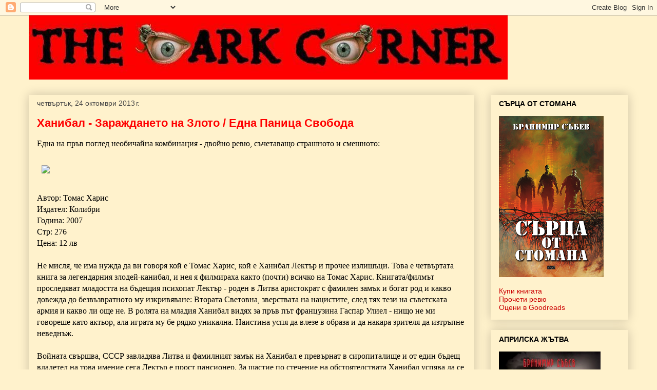

--- FILE ---
content_type: text/html; charset=UTF-8
request_url: http://chetene.blogspot.com/2013/10/blog-post_24.html
body_size: 23683
content:
<!DOCTYPE html>
<html class='v2' dir='ltr' lang='bg'>
<head>
<link href='https://www.blogger.com/static/v1/widgets/335934321-css_bundle_v2.css' rel='stylesheet' type='text/css'/>
<meta content='width=1100' name='viewport'/>
<meta content='text/html; charset=UTF-8' http-equiv='Content-Type'/>
<meta content='blogger' name='generator'/>
<link href='http://chetene.blogspot.com/favicon.ico' rel='icon' type='image/x-icon'/>
<link href='http://chetene.blogspot.com/2013/10/blog-post_24.html' rel='canonical'/>
<link rel="alternate" type="application/atom+xml" title="THE DARK CORNER - Atom" href="http://chetene.blogspot.com/feeds/posts/default" />
<link rel="alternate" type="application/rss+xml" title="THE DARK CORNER - RSS" href="http://chetene.blogspot.com/feeds/posts/default?alt=rss" />
<link rel="service.post" type="application/atom+xml" title="THE DARK CORNER - Atom" href="https://www.blogger.com/feeds/5572859052858565191/posts/default" />

<link rel="alternate" type="application/atom+xml" title="THE DARK CORNER - Atom" href="http://chetene.blogspot.com/feeds/1132008229604574513/comments/default" />
<!--Can't find substitution for tag [blog.ieCssRetrofitLinks]-->
<link href='http://i5.helikon.bg/products/1328/64/641328/641328z.jpg' rel='image_src'/>
<meta content='http://chetene.blogspot.com/2013/10/blog-post_24.html' property='og:url'/>
<meta content='Ханибал - Зараждането на Злото / Една Паница Свобода' property='og:title'/>
<meta content='Една на пръв поглед необичайна комбинация - двойно ревю, съчетаващо страшното и смешното:     Автор: Томас Харис  Издател: Колибри  Година: ...' property='og:description'/>
<meta content='https://lh3.googleusercontent.com/blogger_img_proxy/AEn0k_tMUxk03sW2uP1qH_64ZfqZkZcrW8VFiHv16MEM_btjQit0gOOtkEhEBrc1BAISwy5uqC9HZ772TZfakeS_KuGwdwfzb4lIyk8gTX6bw-brkDN_E_9RqKvWft1t=w1200-h630-p-k-no-nu' property='og:image'/>
<title>THE DARK CORNER: Ханибал - Зараждането на Злото / Една Паница Свобода</title>
<style id='page-skin-1' type='text/css'><!--
/*
-----------------------------------------------
Blogger Template Style
Name:     Awesome Inc.
Designer: Tina Chen
URL:      tinachen.org
----------------------------------------------- */
/* Content
----------------------------------------------- */
body {
font: normal normal 16px Georgia, Utopia, 'Palatino Linotype', Palatino, serif;
color: #000000;
background: #fff2cc none repeat scroll top left;
}
html body .content-outer {
min-width: 0;
max-width: 100%;
width: 100%;
}
a:link {
text-decoration: none;
color: #cc0000;
}
a:visited {
text-decoration: none;
color: #4d469c;
}
a:hover {
text-decoration: underline;
color: #cc0000;
}
.body-fauxcolumn-outer .cap-top {
position: absolute;
z-index: 1;
height: 276px;
width: 100%;
background: transparent none repeat-x scroll top left;
_background-image: none;
}
/* Columns
----------------------------------------------- */
.content-inner {
padding: 0;
}
.header-inner .section {
margin: 0 16px;
}
.tabs-inner .section {
margin: 0 16px;
}
.main-inner {
padding-top: 30px;
}
.main-inner .column-center-inner,
.main-inner .column-left-inner,
.main-inner .column-right-inner {
padding: 0 5px;
}
*+html body .main-inner .column-center-inner {
margin-top: -30px;
}
#layout .main-inner .column-center-inner {
margin-top: 0;
}
/* Header
----------------------------------------------- */
.header-outer {
margin: 0 0 0 0;
background: transparent none repeat scroll 0 0;
}
.Header h1 {
font: normal bold 40px Georgia, Utopia, 'Palatino Linotype', Palatino, serif;
color: #000000;
text-shadow: 0 0 -1px #000000;
}
.Header h1 a {
color: #000000;
}
.Header .description {
font: normal normal 14px Arial, Tahoma, Helvetica, FreeSans, sans-serif;
color: #000000;
}
.header-inner .Header .titlewrapper,
.header-inner .Header .descriptionwrapper {
padding-left: 0;
padding-right: 0;
margin-bottom: 0;
}
.header-inner .Header .titlewrapper {
padding-top: 22px;
}
/* Tabs
----------------------------------------------- */
.tabs-outer {
overflow: hidden;
position: relative;
background: #fff2cc url(//www.blogblog.com/1kt/awesomeinc/tabs_gradient_light.png) repeat scroll 0 0;
}
#layout .tabs-outer {
overflow: visible;
}
.tabs-cap-top, .tabs-cap-bottom {
position: absolute;
width: 100%;
border-top: 1px solid #999999;
}
.tabs-cap-bottom {
bottom: 0;
}
.tabs-inner .widget li a {
display: inline-block;
margin: 0;
padding: .6em 1.5em;
font: normal bold 14px Arial, Tahoma, Helvetica, FreeSans, sans-serif;
color: #000000;
border-top: 1px solid #999999;
border-bottom: 1px solid #999999;
border-left: 1px solid #999999;
height: 16px;
line-height: 16px;
}
.tabs-inner .widget li:last-child a {
border-right: 1px solid #999999;
}
.tabs-inner .widget li.selected a, .tabs-inner .widget li a:hover {
background: #666666 url(//www.blogblog.com/1kt/awesomeinc/tabs_gradient_light.png) repeat-x scroll 0 -100px;
color: #ffffff;
}
/* Headings
----------------------------------------------- */
h2 {
font: normal bold 14px Arial, Tahoma, Helvetica, FreeSans, sans-serif;
color: #000000;
}
/* Widgets
----------------------------------------------- */
.main-inner .section {
margin: 0 27px;
padding: 0;
}
.main-inner .column-left-outer,
.main-inner .column-right-outer {
margin-top: 0;
}
#layout .main-inner .column-left-outer,
#layout .main-inner .column-right-outer {
margin-top: 0;
}
.main-inner .column-left-inner,
.main-inner .column-right-inner {
background: transparent none repeat 0 0;
-moz-box-shadow: 0 0 0 rgba(0, 0, 0, .2);
-webkit-box-shadow: 0 0 0 rgba(0, 0, 0, .2);
-goog-ms-box-shadow: 0 0 0 rgba(0, 0, 0, .2);
box-shadow: 0 0 0 rgba(0, 0, 0, .2);
-moz-border-radius: 0;
-webkit-border-radius: 0;
-goog-ms-border-radius: 0;
border-radius: 0;
}
#layout .main-inner .column-left-inner,
#layout .main-inner .column-right-inner {
margin-top: 0;
}
.sidebar .widget {
font: normal normal 14px Arial, Tahoma, Helvetica, FreeSans, sans-serif;
color: #000000;
}
.sidebar .widget a:link {
color: #cc0000;
}
.sidebar .widget a:visited {
color: #4d469c;
}
.sidebar .widget a:hover {
color: #cc0000;
}
.sidebar .widget h2 {
text-shadow: 0 0 -1px #000000;
}
.main-inner .widget {
background-color: #fff2cc;
border: 1px solid #fff2cc;
padding: 0 15px 15px;
margin: 20px -16px;
-moz-box-shadow: 0 0 20px rgba(0, 0, 0, .2);
-webkit-box-shadow: 0 0 20px rgba(0, 0, 0, .2);
-goog-ms-box-shadow: 0 0 20px rgba(0, 0, 0, .2);
box-shadow: 0 0 20px rgba(0, 0, 0, .2);
-moz-border-radius: 0;
-webkit-border-radius: 0;
-goog-ms-border-radius: 0;
border-radius: 0;
}
.main-inner .widget h2 {
margin: 0 -15px;
padding: .6em 15px .5em;
border-bottom: 1px solid transparent;
}
.footer-inner .widget h2 {
padding: 0 0 .4em;
border-bottom: 1px solid transparent;
}
.main-inner .widget h2 + div, .footer-inner .widget h2 + div {
border-top: 1px solid #fff2cc;
padding-top: 8px;
}
.main-inner .widget .widget-content {
margin: 0 -15px;
padding: 7px 15px 0;
}
.main-inner .widget ul, .main-inner .widget #ArchiveList ul.flat {
margin: -8px -15px 0;
padding: 0;
list-style: none;
}
.main-inner .widget #ArchiveList {
margin: -8px 0 0;
}
.main-inner .widget ul li, .main-inner .widget #ArchiveList ul.flat li {
padding: .5em 15px;
text-indent: 0;
color: #666666;
border-top: 1px solid #fff2cc;
border-bottom: 1px solid transparent;
}
.main-inner .widget #ArchiveList ul li {
padding-top: .25em;
padding-bottom: .25em;
}
.main-inner .widget ul li:first-child, .main-inner .widget #ArchiveList ul.flat li:first-child {
border-top: none;
}
.main-inner .widget ul li:last-child, .main-inner .widget #ArchiveList ul.flat li:last-child {
border-bottom: none;
}
.post-body {
position: relative;
}
.main-inner .widget .post-body ul {
padding: 0 2.5em;
margin: .5em 0;
list-style: disc;
}
.main-inner .widget .post-body ul li {
padding: 0.25em 0;
margin-bottom: .25em;
color: #000000;
border: none;
}
.footer-inner .widget ul {
padding: 0;
list-style: none;
}
.widget .zippy {
color: #666666;
}
/* Posts
----------------------------------------------- */
body .main-inner .Blog {
padding: 0;
margin-bottom: 1em;
background-color: transparent;
border: none;
-moz-box-shadow: 0 0 0 rgba(0, 0, 0, 0);
-webkit-box-shadow: 0 0 0 rgba(0, 0, 0, 0);
-goog-ms-box-shadow: 0 0 0 rgba(0, 0, 0, 0);
box-shadow: 0 0 0 rgba(0, 0, 0, 0);
}
.main-inner .section:last-child .Blog:last-child {
padding: 0;
margin-bottom: 1em;
}
.main-inner .widget h2.date-header {
margin: 0 -15px 1px;
padding: 0 0 0 0;
font: normal normal 14px Arial, Tahoma, Helvetica, FreeSans, sans-serif;
color: #444444;
background: transparent none no-repeat scroll top left;
border-top: 0 solid #fff2cc;
border-bottom: 1px solid transparent;
-moz-border-radius-topleft: 0;
-moz-border-radius-topright: 0;
-webkit-border-top-left-radius: 0;
-webkit-border-top-right-radius: 0;
border-top-left-radius: 0;
border-top-right-radius: 0;
position: static;
bottom: 100%;
right: 15px;
text-shadow: 0 0 -1px #000000;
}
.main-inner .widget h2.date-header span {
font: normal normal 14px Arial, Tahoma, Helvetica, FreeSans, sans-serif;
display: block;
padding: .5em 15px;
border-left: 0 solid #fff2cc;
border-right: 0 solid #fff2cc;
}
.date-outer {
position: relative;
margin: 30px 0 20px;
padding: 0 15px;
background-color: #fff2cc;
border: 1px solid #fff2cc;
-moz-box-shadow: 0 0 20px rgba(0, 0, 0, .2);
-webkit-box-shadow: 0 0 20px rgba(0, 0, 0, .2);
-goog-ms-box-shadow: 0 0 20px rgba(0, 0, 0, .2);
box-shadow: 0 0 20px rgba(0, 0, 0, .2);
-moz-border-radius: 0;
-webkit-border-radius: 0;
-goog-ms-border-radius: 0;
border-radius: 0;
}
.date-outer:first-child {
margin-top: 0;
}
.date-outer:last-child {
margin-bottom: 20px;
-moz-border-radius-bottomleft: 0;
-moz-border-radius-bottomright: 0;
-webkit-border-bottom-left-radius: 0;
-webkit-border-bottom-right-radius: 0;
-goog-ms-border-bottom-left-radius: 0;
-goog-ms-border-bottom-right-radius: 0;
border-bottom-left-radius: 0;
border-bottom-right-radius: 0;
}
.date-posts {
margin: 0 -15px;
padding: 0 15px;
clear: both;
}
.post-outer, .inline-ad {
border-top: 1px solid #fff2cc;
margin: 0 -15px;
padding: 15px 15px;
}
.post-outer {
padding-bottom: 10px;
}
.post-outer:first-child {
padding-top: 0;
border-top: none;
}
.post-outer:last-child, .inline-ad:last-child {
border-bottom: none;
}
.post-body {
position: relative;
}
.post-body img {
padding: 8px;
background: transparent;
border: 1px solid transparent;
-moz-box-shadow: 0 0 0 rgba(0, 0, 0, .2);
-webkit-box-shadow: 0 0 0 rgba(0, 0, 0, .2);
box-shadow: 0 0 0 rgba(0, 0, 0, .2);
-moz-border-radius: 0;
-webkit-border-radius: 0;
border-radius: 0;
}
h3.post-title, h4 {
font: normal bold 22px Arial, Tahoma, Helvetica, FreeSans, sans-serif;
color: #ff0000;
}
h3.post-title a {
font: normal bold 22px Arial, Tahoma, Helvetica, FreeSans, sans-serif;
color: #ff0000;
}
h3.post-title a:hover {
color: #cc0000;
text-decoration: underline;
}
.post-header {
margin: 0 0 1em;
}
.post-body {
line-height: 1.4;
}
.post-outer h2 {
color: #000000;
}
.post-footer {
margin: 1.5em 0 0;
}
#blog-pager {
padding: 15px;
font-size: 120%;
background-color: #fff2cc;
border: 1px solid #fff2cc;
-moz-box-shadow: 0 0 20px rgba(0, 0, 0, .2);
-webkit-box-shadow: 0 0 20px rgba(0, 0, 0, .2);
-goog-ms-box-shadow: 0 0 20px rgba(0, 0, 0, .2);
box-shadow: 0 0 20px rgba(0, 0, 0, .2);
-moz-border-radius: 0;
-webkit-border-radius: 0;
-goog-ms-border-radius: 0;
border-radius: 0;
-moz-border-radius-topleft: 0;
-moz-border-radius-topright: 0;
-webkit-border-top-left-radius: 0;
-webkit-border-top-right-radius: 0;
-goog-ms-border-top-left-radius: 0;
-goog-ms-border-top-right-radius: 0;
border-top-left-radius: 0;
border-top-right-radius-topright: 0;
margin-top: 1em;
}
.blog-feeds, .post-feeds {
margin: 1em 0;
text-align: center;
color: #000000;
}
.blog-feeds a, .post-feeds a {
color: #cc0000;
}
.blog-feeds a:visited, .post-feeds a:visited {
color: #4d469c;
}
.blog-feeds a:hover, .post-feeds a:hover {
color: #cc0000;
}
.post-outer .comments {
margin-top: 2em;
}
/* Comments
----------------------------------------------- */
.comments .comments-content .icon.blog-author {
background-repeat: no-repeat;
background-image: url([data-uri]);
}
.comments .comments-content .loadmore a {
border-top: 1px solid #999999;
border-bottom: 1px solid #999999;
}
.comments .continue {
border-top: 2px solid #999999;
}
/* Footer
----------------------------------------------- */
.footer-outer {
margin: -20px 0 -1px;
padding: 20px 0 0;
color: #000000;
overflow: hidden;
}
.footer-fauxborder-left {
border-top: 1px solid #fff2cc;
background: #fff2cc none repeat scroll 0 0;
-moz-box-shadow: 0 0 20px rgba(0, 0, 0, .2);
-webkit-box-shadow: 0 0 20px rgba(0, 0, 0, .2);
-goog-ms-box-shadow: 0 0 20px rgba(0, 0, 0, .2);
box-shadow: 0 0 20px rgba(0, 0, 0, .2);
margin: 0 -20px;
}
/* Mobile
----------------------------------------------- */
body.mobile {
background-size: auto;
}
.mobile .body-fauxcolumn-outer {
background: transparent none repeat scroll top left;
}
*+html body.mobile .main-inner .column-center-inner {
margin-top: 0;
}
.mobile .main-inner .widget {
padding: 0 0 15px;
}
.mobile .main-inner .widget h2 + div,
.mobile .footer-inner .widget h2 + div {
border-top: none;
padding-top: 0;
}
.mobile .footer-inner .widget h2 {
padding: 0.5em 0;
border-bottom: none;
}
.mobile .main-inner .widget .widget-content {
margin: 0;
padding: 7px 0 0;
}
.mobile .main-inner .widget ul,
.mobile .main-inner .widget #ArchiveList ul.flat {
margin: 0 -15px 0;
}
.mobile .main-inner .widget h2.date-header {
right: 0;
}
.mobile .date-header span {
padding: 0.4em 0;
}
.mobile .date-outer:first-child {
margin-bottom: 0;
border: 1px solid #fff2cc;
-moz-border-radius-topleft: 0;
-moz-border-radius-topright: 0;
-webkit-border-top-left-radius: 0;
-webkit-border-top-right-radius: 0;
-goog-ms-border-top-left-radius: 0;
-goog-ms-border-top-right-radius: 0;
border-top-left-radius: 0;
border-top-right-radius: 0;
}
.mobile .date-outer {
border-color: #fff2cc;
border-width: 0 1px 1px;
}
.mobile .date-outer:last-child {
margin-bottom: 0;
}
.mobile .main-inner {
padding: 0;
}
.mobile .header-inner .section {
margin: 0;
}
.mobile .post-outer, .mobile .inline-ad {
padding: 5px 0;
}
.mobile .tabs-inner .section {
margin: 0 10px;
}
.mobile .main-inner .widget h2 {
margin: 0;
padding: 0;
}
.mobile .main-inner .widget h2.date-header span {
padding: 0;
}
.mobile .main-inner .widget .widget-content {
margin: 0;
padding: 7px 0 0;
}
.mobile #blog-pager {
border: 1px solid transparent;
background: #fff2cc none repeat scroll 0 0;
}
.mobile .main-inner .column-left-inner,
.mobile .main-inner .column-right-inner {
background: transparent none repeat 0 0;
-moz-box-shadow: none;
-webkit-box-shadow: none;
-goog-ms-box-shadow: none;
box-shadow: none;
}
.mobile .date-posts {
margin: 0;
padding: 0;
}
.mobile .footer-fauxborder-left {
margin: 0;
border-top: inherit;
}
.mobile .main-inner .section:last-child .Blog:last-child {
margin-bottom: 0;
}
.mobile-index-contents {
color: #000000;
}
.mobile .mobile-link-button {
background: #cc0000 url(//www.blogblog.com/1kt/awesomeinc/tabs_gradient_light.png) repeat scroll 0 0;
}
.mobile-link-button a:link, .mobile-link-button a:visited {
color: #ffffff;
}
.mobile .tabs-inner .PageList .widget-content {
background: transparent;
border-top: 1px solid;
border-color: #999999;
color: #000000;
}
.mobile .tabs-inner .PageList .widget-content .pagelist-arrow {
border-left: 1px solid #999999;
}

--></style>
<style id='template-skin-1' type='text/css'><!--
body {
min-width: 1200px;
}
.content-outer, .content-fauxcolumn-outer, .region-inner {
min-width: 1200px;
max-width: 1200px;
_width: 1200px;
}
.main-inner .columns {
padding-left: 0;
padding-right: 300px;
}
.main-inner .fauxcolumn-center-outer {
left: 0;
right: 300px;
/* IE6 does not respect left and right together */
_width: expression(this.parentNode.offsetWidth -
parseInt("0") -
parseInt("300px") + 'px');
}
.main-inner .fauxcolumn-left-outer {
width: 0;
}
.main-inner .fauxcolumn-right-outer {
width: 300px;
}
.main-inner .column-left-outer {
width: 0;
right: 100%;
margin-left: -0;
}
.main-inner .column-right-outer {
width: 300px;
margin-right: -300px;
}
#layout {
min-width: 0;
}
#layout .content-outer {
min-width: 0;
width: 800px;
}
#layout .region-inner {
min-width: 0;
width: auto;
}
body#layout div.add_widget {
padding: 8px;
}
body#layout div.add_widget a {
margin-left: 32px;
}
--></style>
<link href='https://www.blogger.com/dyn-css/authorization.css?targetBlogID=5572859052858565191&amp;zx=e97b7b9a-d0bd-49a3-a006-23a72eb07996' media='none' onload='if(media!=&#39;all&#39;)media=&#39;all&#39;' rel='stylesheet'/><noscript><link href='https://www.blogger.com/dyn-css/authorization.css?targetBlogID=5572859052858565191&amp;zx=e97b7b9a-d0bd-49a3-a006-23a72eb07996' rel='stylesheet'/></noscript>
<meta name='google-adsense-platform-account' content='ca-host-pub-1556223355139109'/>
<meta name='google-adsense-platform-domain' content='blogspot.com'/>

<!-- data-ad-client=ca-pub-4706074575082290 -->

</head>
<body class='loading variant-light'>
<div class='navbar section' id='navbar' name='Навигационна лента'><div class='widget Navbar' data-version='1' id='Navbar1'><script type="text/javascript">
    function setAttributeOnload(object, attribute, val) {
      if(window.addEventListener) {
        window.addEventListener('load',
          function(){ object[attribute] = val; }, false);
      } else {
        window.attachEvent('onload', function(){ object[attribute] = val; });
      }
    }
  </script>
<div id="navbar-iframe-container"></div>
<script type="text/javascript" src="https://apis.google.com/js/platform.js"></script>
<script type="text/javascript">
      gapi.load("gapi.iframes:gapi.iframes.style.bubble", function() {
        if (gapi.iframes && gapi.iframes.getContext) {
          gapi.iframes.getContext().openChild({
              url: 'https://www.blogger.com/navbar/5572859052858565191?po\x3d1132008229604574513\x26origin\x3dhttp://chetene.blogspot.com',
              where: document.getElementById("navbar-iframe-container"),
              id: "navbar-iframe"
          });
        }
      });
    </script><script type="text/javascript">
(function() {
var script = document.createElement('script');
script.type = 'text/javascript';
script.src = '//pagead2.googlesyndication.com/pagead/js/google_top_exp.js';
var head = document.getElementsByTagName('head')[0];
if (head) {
head.appendChild(script);
}})();
</script>
</div></div>
<div class='body-fauxcolumns'>
<div class='fauxcolumn-outer body-fauxcolumn-outer'>
<div class='cap-top'>
<div class='cap-left'></div>
<div class='cap-right'></div>
</div>
<div class='fauxborder-left'>
<div class='fauxborder-right'></div>
<div class='fauxcolumn-inner'>
</div>
</div>
<div class='cap-bottom'>
<div class='cap-left'></div>
<div class='cap-right'></div>
</div>
</div>
</div>
<div class='content'>
<div class='content-fauxcolumns'>
<div class='fauxcolumn-outer content-fauxcolumn-outer'>
<div class='cap-top'>
<div class='cap-left'></div>
<div class='cap-right'></div>
</div>
<div class='fauxborder-left'>
<div class='fauxborder-right'></div>
<div class='fauxcolumn-inner'>
</div>
</div>
<div class='cap-bottom'>
<div class='cap-left'></div>
<div class='cap-right'></div>
</div>
</div>
</div>
<div class='content-outer'>
<div class='content-cap-top cap-top'>
<div class='cap-left'></div>
<div class='cap-right'></div>
</div>
<div class='fauxborder-left content-fauxborder-left'>
<div class='fauxborder-right content-fauxborder-right'></div>
<div class='content-inner'>
<header>
<div class='header-outer'>
<div class='header-cap-top cap-top'>
<div class='cap-left'></div>
<div class='cap-right'></div>
</div>
<div class='fauxborder-left header-fauxborder-left'>
<div class='fauxborder-right header-fauxborder-right'></div>
<div class='region-inner header-inner'>
<div class='header section' id='header' name='Заглавка'><div class='widget Header' data-version='1' id='Header1'>
<div id='header-inner'>
<a href='http://chetene.blogspot.com/' style='display: block'>
<img alt='THE DARK CORNER' height='125px; ' id='Header1_headerimg' src='https://blogger.googleusercontent.com/img/b/R29vZ2xl/AVvXsEi3don6tpsbXZywmgYMbjeyJgnf45KrolFwaIUPugYRIRRv0Tpqk3oeTrG-md7jr9ZtdsfpJM2kfeEuqvxcXsvM_MwLPhBLvpUIdu_I1cW4GdV0E7p0QLYApT00kQibLsxy1SrJw-M-nks/s1600-r/ttt.JPG' style='display: block' width='933px; '/>
</a>
</div>
</div></div>
</div>
</div>
<div class='header-cap-bottom cap-bottom'>
<div class='cap-left'></div>
<div class='cap-right'></div>
</div>
</div>
</header>
<div class='tabs-outer'>
<div class='tabs-cap-top cap-top'>
<div class='cap-left'></div>
<div class='cap-right'></div>
</div>
<div class='fauxborder-left tabs-fauxborder-left'>
<div class='fauxborder-right tabs-fauxborder-right'></div>
<div class='region-inner tabs-inner'>
<div class='tabs no-items section' id='crosscol' name='Всички колони'></div>
<div class='tabs no-items section' id='crosscol-overflow' name='Cross-Column 2'></div>
</div>
</div>
<div class='tabs-cap-bottom cap-bottom'>
<div class='cap-left'></div>
<div class='cap-right'></div>
</div>
</div>
<div class='main-outer'>
<div class='main-cap-top cap-top'>
<div class='cap-left'></div>
<div class='cap-right'></div>
</div>
<div class='fauxborder-left main-fauxborder-left'>
<div class='fauxborder-right main-fauxborder-right'></div>
<div class='region-inner main-inner'>
<div class='columns fauxcolumns'>
<div class='fauxcolumn-outer fauxcolumn-center-outer'>
<div class='cap-top'>
<div class='cap-left'></div>
<div class='cap-right'></div>
</div>
<div class='fauxborder-left'>
<div class='fauxborder-right'></div>
<div class='fauxcolumn-inner'>
</div>
</div>
<div class='cap-bottom'>
<div class='cap-left'></div>
<div class='cap-right'></div>
</div>
</div>
<div class='fauxcolumn-outer fauxcolumn-left-outer'>
<div class='cap-top'>
<div class='cap-left'></div>
<div class='cap-right'></div>
</div>
<div class='fauxborder-left'>
<div class='fauxborder-right'></div>
<div class='fauxcolumn-inner'>
</div>
</div>
<div class='cap-bottom'>
<div class='cap-left'></div>
<div class='cap-right'></div>
</div>
</div>
<div class='fauxcolumn-outer fauxcolumn-right-outer'>
<div class='cap-top'>
<div class='cap-left'></div>
<div class='cap-right'></div>
</div>
<div class='fauxborder-left'>
<div class='fauxborder-right'></div>
<div class='fauxcolumn-inner'>
</div>
</div>
<div class='cap-bottom'>
<div class='cap-left'></div>
<div class='cap-right'></div>
</div>
</div>
<!-- corrects IE6 width calculation -->
<div class='columns-inner'>
<div class='column-center-outer'>
<div class='column-center-inner'>
<div class='main section' id='main' name='Основен'><div class='widget Blog' data-version='1' id='Blog1'>
<div class='blog-posts hfeed'>

          <div class="date-outer">
        
<h2 class='date-header'><span>четвъртък, 24 октомври 2013&#8239;г.</span></h2>

          <div class="date-posts">
        
<div class='post-outer'>
<div class='post hentry uncustomized-post-template' itemprop='blogPost' itemscope='itemscope' itemtype='http://schema.org/BlogPosting'>
<meta content='http://i5.helikon.bg/products/1328/64/641328/641328z.jpg' itemprop='image_url'/>
<meta content='5572859052858565191' itemprop='blogId'/>
<meta content='1132008229604574513' itemprop='postId'/>
<a name='1132008229604574513'></a>
<h3 class='post-title entry-title' itemprop='name'>
Ханибал - Зараждането на Злото / Една Паница Свобода
</h3>
<div class='post-header'>
<div class='post-header-line-1'></div>
</div>
<div class='post-body entry-content' id='post-body-1132008229604574513' itemprop='description articleBody'>
Една на пръв поглед необичайна комбинация - двойно ревю, съчетаващо страшното и смешното:<br>
<br>
<a href="http://i5.helikon.bg/products/1328/64/641328/641328z.jpg" imageanchor="1"><img border="0" src="http://i5.helikon.bg/products/1328/64/641328/641328z.jpg" /></a><br>
<br>
Автор: Томас Харис<br>
Издател: Колибри<br>
Година: 2007<br>
Стр: 276<br>
Цена: 12 лв<br>
<br>
Не мисля, че има нужда да ви говоря кой е Томас Харис, кой е Ханибал Лектър и прочее излишъци. Това е четвъртата книга за легендарния злодей-канибал, и нея я филмираха както (почти) всичко на Томас Харис. Книгата/филмът проследяват младостта на бъдещия психопат Лектър - роден в Литва аристократ с фамилен замък и богат род и какво довежда до безвъзвратното му изкривяване: Втората Световна, зверствата на нацистите, след тях тези на съветската армия и какво ли още не. В ролята на младия Ханибал видях за пръв път французина Гаспар Улиел - нищо не ми говореше като актьор, ала играта му бе рядко уникална. Наистина успя да влезе в образа и да накара зрителя да изтръпне неведнъж.<br>
<br>
Войната свършва, СССР завладява Литва и фамилният замък на Ханибал е превърнат в сиропиталище и от един бъдещ владетел на това имение сега Лектър е прост пансионер. За щастие по стечение на обстоятелствата Ханибал успява да се откъсне от Империята на Злото и да заживее във Франция. Тук обаче са и едни стари познайници от ВСВ, с които вече оформящият се убиец-канибал започва игра на котка и мишка.<br>
<br>
Не пропускайте - прочетете книгата, или поне гледайте филма. За предпочитане и двете.<br>
<br>
<a href="https://d202m5krfqbpi5.cloudfront.net/books/1382275964l/18690974.jpg" imageanchor="1"><img border="0" src="https://d202m5krfqbpi5.cloudfront.net/books/1382275964l/18690974.jpg" /></a><br>
<br>
Автор: Трендафил Акациев<br>
Издател: Ванеса<br>
Година: 1992<br>
Стр: 160<br>
Цена: 12.80 лв стари пари<br>
<br>
<i>Аз съм факт литературен<br>
и съм вече в книжка турен<br>
от издателство "Ванеса".<br>
Но критиците ми де са?<br>
П.С. Зная де са, зная де са:<br>
демоде са, демоде са!<br>
<br>
Браво, браво!<br>
Радвай се, краво.<br>
И тази зима<br>
за тебе ще има<br>
във ямите силаж.<br>
Яж!<br>
<br>
Марули, марули, марули...<br>
Безкрайно зелено поле.<br>
Сред него стои и се пули<br>
едно възхитено теле.<br>
Хапни си теленце, хапни си<br>
марули и прясна роса.<br>
Ах, как ми се иска да клекна<br>
и с тебе и аз да паса!<br>
<br>
О, физкултурници,<br>
слънцето плиска ви<br>
с лъч подир лъч.<br>
Хвърляйте копия,<br>
хвърляйте дискове,<br>
хвърляйте къч!<br>
<br>
Какъв позор, какъв позор!<br>
Сервираха ми таратор.<br>
И с него бих си хапнал яко,<br>
но го сервираха без мляко,<br>
без краставици и вода - <br>
една паница свобода...<br></i>
<br>
<div style='clear: both;'></div>
</div>
<div class='post-footer'>
<div class='post-footer-line post-footer-line-1'>
<span class='post-author vcard'>
Публикувано от
<span class='fn' itemprop='author' itemscope='itemscope' itemtype='http://schema.org/Person'>
<meta content='https://www.blogger.com/profile/06000085845247803606' itemprop='url'/>
<a class='g-profile' href='https://www.blogger.com/profile/06000085845247803606' rel='author' title='author profile'>
<span itemprop='name'>BRANIMER</span>
</a>
</span>
</span>
<span class='post-timestamp'>
в
<meta content='http://chetene.blogspot.com/2013/10/blog-post_24.html' itemprop='url'/>
<a class='timestamp-link' href='http://chetene.blogspot.com/2013/10/blog-post_24.html' rel='bookmark' title='permanent link'><abbr class='published' itemprop='datePublished' title='2013-10-24T09:09:00+03:00'>9:09</abbr></a>
</span>
<span class='post-comment-link'>
</span>
<span class='post-icons'>
<span class='item-action'>
<a href='https://www.blogger.com/email-post/5572859052858565191/1132008229604574513' title='Изпращане на публикацията по електронна поща'>
<img alt='' class='icon-action' height='13' src='https://resources.blogblog.com/img/icon18_email.gif' width='18'/>
</a>
</span>
<span class='item-control blog-admin pid-472692855'>
<a href='https://www.blogger.com/post-edit.g?blogID=5572859052858565191&postID=1132008229604574513&from=pencil' title='Редактиране на публикацията'>
<img alt='' class='icon-action' height='18' src='https://resources.blogblog.com/img/icon18_edit_allbkg.gif' width='18'/>
</a>
</span>
</span>
<div class='post-share-buttons goog-inline-block'>
<a class='goog-inline-block share-button sb-email' href='https://www.blogger.com/share-post.g?blogID=5572859052858565191&postID=1132008229604574513&target=email' target='_blank' title='Изпращане по имейл'><span class='share-button-link-text'>Изпращане по имейл</span></a><a class='goog-inline-block share-button sb-blog' href='https://www.blogger.com/share-post.g?blogID=5572859052858565191&postID=1132008229604574513&target=blog' onclick='window.open(this.href, "_blank", "height=270,width=475"); return false;' target='_blank' title='Публикувайте в блога си!'><span class='share-button-link-text'>Публикувайте в блога си!</span></a><a class='goog-inline-block share-button sb-twitter' href='https://www.blogger.com/share-post.g?blogID=5572859052858565191&postID=1132008229604574513&target=twitter' target='_blank' title='Споделяне в X'><span class='share-button-link-text'>Споделяне в X</span></a><a class='goog-inline-block share-button sb-facebook' href='https://www.blogger.com/share-post.g?blogID=5572859052858565191&postID=1132008229604574513&target=facebook' onclick='window.open(this.href, "_blank", "height=430,width=640"); return false;' target='_blank' title='Споделяне във Facebook'><span class='share-button-link-text'>Споделяне във Facebook</span></a><a class='goog-inline-block share-button sb-pinterest' href='https://www.blogger.com/share-post.g?blogID=5572859052858565191&postID=1132008229604574513&target=pinterest' target='_blank' title='Споделяне в Pinterest'><span class='share-button-link-text'>Споделяне в Pinterest</span></a>
</div>
</div>
<div class='post-footer-line post-footer-line-2'>
<span class='post-labels'>
</span>
</div>
<div class='post-footer-line post-footer-line-3'>
<span class='post-location'>
</span>
</div>
</div>
</div>
<div class='comments' id='comments'>
<a name='comments'></a>
<h4>Няма коментари:</h4>
<div id='Blog1_comments-block-wrapper'>
<dl class='avatar-comment-indent' id='comments-block'>
</dl>
</div>
<p class='comment-footer'>
<div class='comment-form'>
<a name='comment-form'></a>
<h4 id='comment-post-message'>Публикуване на коментар</h4>
<p>
</p>
<a href='https://www.blogger.com/comment/frame/5572859052858565191?po=1132008229604574513&hl=bg&saa=85391&origin=http://chetene.blogspot.com' id='comment-editor-src'></a>
<iframe allowtransparency='true' class='blogger-iframe-colorize blogger-comment-from-post' frameborder='0' height='410px' id='comment-editor' name='comment-editor' src='' width='100%'></iframe>
<script src='https://www.blogger.com/static/v1/jsbin/2830521187-comment_from_post_iframe.js' type='text/javascript'></script>
<script type='text/javascript'>
      BLOG_CMT_createIframe('https://www.blogger.com/rpc_relay.html');
    </script>
</div>
</p>
</div>
</div>

        </div></div>
      
</div>
<div class='blog-pager' id='blog-pager'>
<span id='blog-pager-newer-link'>
<a class='blog-pager-newer-link' href='http://chetene.blogspot.com/2013/10/blog-post_31.html' id='Blog1_blog-pager-newer-link' title='По-нова публикация'>По-нова публикация</a>
</span>
<span id='blog-pager-older-link'>
<a class='blog-pager-older-link' href='http://chetene.blogspot.com/2013/10/blog-post_18.html' id='Blog1_blog-pager-older-link' title='По-стара публикация'>По-стара публикация</a>
</span>
<a class='home-link' href='http://chetene.blogspot.com/'>Начална страница</a>
</div>
<div class='clear'></div>
<div class='post-feeds'>
<div class='feed-links'>
Абонамент за:
<a class='feed-link' href='http://chetene.blogspot.com/feeds/1132008229604574513/comments/default' target='_blank' type='application/atom+xml'>Коментари за публикацията (Atom)</a>
</div>
</div>
</div></div>
</div>
</div>
<div class='column-left-outer'>
<div class='column-left-inner'>
<aside>
</aside>
</div>
</div>
<div class='column-right-outer'>
<div class='column-right-inner'>
<aside>
<div class='sidebar section' id='sidebar-right-1'><div class='widget Image' data-version='1' id='Image1'>
<h2>СЪРЦА ОТ СТОМАНА</h2>
<div class='widget-content'>
<a href='https://store.ergobooks.eu/product/sartsa-ot-stomana-branimir-sabev/'>
<img alt='СЪРЦА ОТ СТОМАНА' height='314' id='Image1_img' src='https://blogger.googleusercontent.com/img/b/R29vZ2xl/AVvXsEgb1pb-cWK_Z8_-lKe3lpzW7r6Vt9ZjOULmOCkaCHYM1qGw6_4luIxhTMYixYN9yw-p_pi5wC7oAxKppjz3u7YlNzmOomY-PH3xoWAJi8nE4qzIOxYRzpSRYLFBKxl6w0WGYT97FPv14u8/s1600/Hearts-1.png' width='204'/>
</a>
<br/>
<span class='caption'><br><a href="https://store.ergobooks.eu/product/sartsa-ot-stomana-branimir-sabev/">Купи книгата</a><br /> <a href="https://www.goodreads.com/review/show/3093962516?book_show_action=false&from_review_page=1">Прочети ревю</a><br /> <a href="https://www.goodreads.com/book/show/48757902">Оцени в Goodreads</a><br /></span>
</div>
<div class='clear'></div>
</div><div class='widget Image' data-version='1' id='Image4'>
<h2>АПРИЛСКА ЖЪТВА</h2>
<div class='widget-content'>
<a href='https://www.ozone.bg/product/aprilska-zhatva/'>
<img alt='АПРИЛСКА ЖЪТВА' height='304' id='Image4_img' src='https://blogger.googleusercontent.com/img/b/R29vZ2xl/AVvXsEjPOmvculTYORt0IE8OB67OPt8em7MHdd7II_5VfH_zYSYtdt2o5ByFRWSn602SnCn4LO4mcHdxPO6Rzmsd9rhZM_SLeGcvEtysDe2Itc6OxyNhCDSgnCsa2XRY7KVR1MGXfZehzClfTn0/s1600-r/FINAL.jpg' width='198'/>
</a>
<br/>
<span class='caption'><br><a href="https://www.ozone.bg/product/aprilska-zhatva/">Купи книгата</a><br /> <a href="http://chetene.blogspot.bg/2015/12/blog-post_3.html">Прочети ревю</a><br /> <a href="https://www.goodreads.com/book/show/27996070">Оцени в Goodreads</a><br /></span>
</div>
<div class='clear'></div>
</div><div class='widget Image' data-version='1' id='Image3'>
<h2>ПУСТИННИЯ СКОРПИОН</h2>
<div class='widget-content'>
<a href='https://www.ozone.bg/product/pustinnija-skorpion-razkazi/'>
<img alt='ПУСТИННИЯ СКОРПИОН' height='306' id='Image3_img' src='https://blogger.googleusercontent.com/img/b/R29vZ2xl/AVvXsEhcHS1VU49p8mSC9BDZWp8HY9W3Ja3mXgRvDP_iDDeAI6n90jyKr0Lzgf_c8jL2Vp1frMaJf1BT3a8Mp-vir3zAtSIyVOj4lucZ08x2Lrr410XBdp_hQsdy7Ab7v0fFZy5k9PS9zjPTZiA/s1600/Scorpion.jpg' width='199'/>
</a>
<br/>
<span class='caption'><br><a href="https://www.ozone.bg/product/pustinnija-skorpion-razkazi/">Купи книгата</a><br /> <a href="http://chetene.blogspot.com/2013/12/blog-post_9.html">Прочети ревю</a><br /> <a href="https://www.goodreads.com/book/show/19286801">Оцени в Goodreads</a><br /><a href="http://www.actualno.com/news_438648.html">Прочети откъс</a><br /></span>
</div>
<div class='clear'></div>
</div><div class='widget BlogSearch' data-version='1' id='BlogSearch1'>
<h2 class='title'>Търсене в този блог</h2>
<div class='widget-content'>
<div id='BlogSearch1_form'>
<form action='http://chetene.blogspot.com/search' class='gsc-search-box' target='_top'>
<table cellpadding='0' cellspacing='0' class='gsc-search-box'>
<tbody>
<tr>
<td class='gsc-input'>
<input autocomplete='off' class='gsc-input' name='q' size='10' title='search' type='text' value=''/>
</td>
<td class='gsc-search-button'>
<input class='gsc-search-button' title='search' type='submit' value='Търсене'/>
</td>
</tr>
</tbody>
</table>
</form>
</div>
</div>
<div class='clear'></div>
</div><div class='widget Profile' data-version='1' id='Profile2'>
<h2>Всичко за мен</h2>
<div class='widget-content'>
<a href='https://www.blogger.com/profile/06000085845247803606'><img alt='Моята снимка' class='profile-img' height='80' src='//blogger.googleusercontent.com/img/b/R29vZ2xl/AVvXsEh7oyS3_8AqaxwBmc5pyOu10Icn3VF5cbpRXk1QKry4qKo1lzcjLSzDzL60_-v_JrUPfdaKJHjjntrb0r5-nv-78gThUWv7xAWGTFBi0UAq8ws-hlE4sMb0pE82N7H_vw/s1600/mzl.iaprqllk.png' width='80'/></a>
<dl class='profile-datablock'>
<dt class='profile-data'>
<a class='profile-name-link g-profile' href='https://www.blogger.com/profile/06000085845247803606' rel='author' style='background-image: url(//www.blogger.com/img/logo-16.png);'>
BRANIMER
</a>
</dt>
</dl>
<a class='profile-link' href='https://www.blogger.com/profile/06000085845247803606' rel='author'>Преглед на целия ми профил</a>
<div class='clear'></div>
</div>
</div><div class='widget Followers' data-version='1' id='Followers1'>
<h2 class='title'>Последователи</h2>
<div class='widget-content'>
<div id='Followers1-wrapper'>
<div style='margin-right:2px;'>
<div><script type="text/javascript" src="https://apis.google.com/js/platform.js"></script>
<div id="followers-iframe-container"></div>
<script type="text/javascript">
    window.followersIframe = null;
    function followersIframeOpen(url) {
      gapi.load("gapi.iframes", function() {
        if (gapi.iframes && gapi.iframes.getContext) {
          window.followersIframe = gapi.iframes.getContext().openChild({
            url: url,
            where: document.getElementById("followers-iframe-container"),
            messageHandlersFilter: gapi.iframes.CROSS_ORIGIN_IFRAMES_FILTER,
            messageHandlers: {
              '_ready': function(obj) {
                window.followersIframe.getIframeEl().height = obj.height;
              },
              'reset': function() {
                window.followersIframe.close();
                followersIframeOpen("https://www.blogger.com/followers/frame/5572859052858565191?colors\x3dCgt0cmFuc3BhcmVudBILdHJhbnNwYXJlbnQaByMwMDAwMDAiByNjYzAwMDAqByNmZmYyY2MyByMwMDAwMDA6ByMwMDAwMDBCByNjYzAwMDBKByM2NjY2NjZSByNjYzAwMDBaC3RyYW5zcGFyZW50\x26pageSize\x3d21\x26hl\x3dbg\x26origin\x3dhttp://chetene.blogspot.com");
              },
              'open': function(url) {
                window.followersIframe.close();
                followersIframeOpen(url);
              }
            }
          });
        }
      });
    }
    followersIframeOpen("https://www.blogger.com/followers/frame/5572859052858565191?colors\x3dCgt0cmFuc3BhcmVudBILdHJhbnNwYXJlbnQaByMwMDAwMDAiByNjYzAwMDAqByNmZmYyY2MyByMwMDAwMDA6ByMwMDAwMDBCByNjYzAwMDBKByM2NjY2NjZSByNjYzAwMDBaC3RyYW5zcGFyZW50\x26pageSize\x3d21\x26hl\x3dbg\x26origin\x3dhttp://chetene.blogspot.com");
  </script></div>
</div>
</div>
<div class='clear'></div>
</div>
</div><div class='widget HTML' data-version='1' id='HTML2'>
<div class='widget-content'>
<a href="http://topbloglog.com/"><img src="http://topbloglog.com/i/mg/red/2204.png" width="80" height="15" border="0" alt="Блог класация" /></a>
</div>
<div class='clear'></div>
</div></div>
<table border='0' cellpadding='0' cellspacing='0' class='section-columns columns-2'>
<tbody>
<tr>
<td class='first columns-cell'>
<div class='sidebar no-items section' id='sidebar-right-2-1'></div>
</td>
<td class='columns-cell'>
<div class='sidebar no-items section' id='sidebar-right-2-2'></div>
</td>
</tr>
</tbody>
</table>
<div class='sidebar section' id='sidebar-right-3'><div class='widget BlogList' data-version='1' id='BlogList1'>
<h2 class='title'>Моят списък с блогове</h2>
<div class='widget-content'>
<div class='blog-list-container' id='BlogList1_container'>
<ul id='BlogList1_blogs'>
<li style='display: block;'>
<div class='blog-icon'>
<img data-lateloadsrc='https://lh3.googleusercontent.com/blogger_img_proxy/AEn0k_sVm5wDe3UXGcNXi6MYVMm411qdW8m5C5UfyEM_E0PanekvBrkG8iuibmqknPebgtKh6TVa4QcRvDvwRCBJ9Jl4vaaUK2qEkg=s16-w16-h16' height='16' width='16'/>
</div>
<div class='blog-content'>
<div class='blog-title'>
<a href='https://knigolandia.info' target='_blank'>
Книголандия</a>
</div>
<div class='item-content'>
<span class='item-title'>
<a href='https://knigolandia.info/vyatur-i-istina/' target='_blank'>
&#8222;Вятър и Истина&#8220; &#8211; десет дни до битката за съдбата на Рошар
</a>
</span>
<div class='item-time'>
Преди 4 дни
</div>
</div>
</div>
<div style='clear: both;'></div>
</li>
<li style='display: block;'>
<div class='blog-icon'>
<img data-lateloadsrc='https://lh3.googleusercontent.com/blogger_img_proxy/AEn0k_uU5j-Qqx3MpxaNuQMsH5X_zsn3f6nt4DHBUH_Wtg37llC1l0aCSDM6FKARqWhk7M953ixmk9XKhdCG4WpRqieX7b49q6PhCHUG5v0yBxXU=s16-w16-h16' height='16' width='16'/>
</div>
<div class='blog-content'>
<div class='blog-title'>
<a href='https://knijovnost.wordpress.com' target='_blank'>
Книжовност</a>
</div>
<div class='item-content'>
<span class='item-title'>
<a href='https://knijovnost.wordpress.com/2026/01/05/%d1%82%d0%be%d0%bf-%d0%b8-%d0%b4%d1%80%d0%be%d0%b1-%d0%ba%d0%bd%d0%b8%d0%b3%d0%b8-%d0%bd%d0%b0-2025/' target='_blank'>
ТОП И ДРОБ КНИГИ НА 2025
</a>
</span>
<div class='item-time'>
Преди 1 седмица
</div>
</div>
</div>
<div style='clear: both;'></div>
</li>
<li style='display: block;'>
<div class='blog-icon'>
<img data-lateloadsrc='https://lh3.googleusercontent.com/blogger_img_proxy/AEn0k_uYQB78NfeLzkGYGGwnyRIQE2oZmfH-cHKOWSoFH-hsLuvJpW63eczIzBwO3ZVi3ez0Rk25S4qemjdEwxkJ26Xk0Rtt2WZ4raYHuQVuOQY=s16-w16-h16' height='16' width='16'/>
</div>
<div class='blog-content'>
<div class='blog-title'>
<a href='https://annahells.wordpress.com' target='_blank'>
Фентъзийното място на Ана Хелс</a>
</div>
<div class='item-content'>
<span class='item-title'>
<a href='https://annahells.wordpress.com/2026/01/05/%d1%87%d0%b5%d1%81%d1%82%d0%b8%d1%82%d0%be-%d0%bd%d0%be%d0%b2%d0%be-2026-%d0%bf%d1%80%d0%b8%d0%ba%d0%bb%d1%8e%d1%87%d0%b5%d0%bd%d0%b8%d0%b5/' target='_blank'>
Честито ново 2026 приключение!
</a>
</span>
<div class='item-time'>
Преди 1 седмица
</div>
</div>
</div>
<div style='clear: both;'></div>
</li>
<li style='display: block;'>
<div class='blog-icon'>
<img data-lateloadsrc='https://lh3.googleusercontent.com/blogger_img_proxy/AEn0k_vy31UgcndBy6s0E6iR0agGxciXfxcZ5UiSDRNwYwwrHhE2TBX70sXReM5w_7gyiZoTDJ6fHIWOXXwJxKU6lklHYgWESCpVgjTeXS-dI-slBA=s16-w16-h16' height='16' width='16'/>
</div>
<div class='blog-content'>
<div class='blog-title'>
<a href='https://bibliotekata.wordpress.com' target='_blank'>
Библиотеката</a>
</div>
<div class='item-content'>
<span class='item-title'>
<a href='https://bibliotekata.wordpress.com/2025/12/29/angelski-ezici/' target='_blank'>
&#8222;Ангелски езици&#8220; &#8211; по мраморните криле на надеждата
</a>
</span>
<div class='item-time'>
Преди 2 седмици
</div>
</div>
</div>
<div style='clear: both;'></div>
</li>
<li style='display: block;'>
<div class='blog-icon'>
<img data-lateloadsrc='https://lh3.googleusercontent.com/blogger_img_proxy/AEn0k_sXJTj74UCZzQb4MJjZk-8x-u40OrTlpiyiK59cLcjaGWJ-oZWL02RJvoG_SItKvFkcHUV7Qihhi136nlIWLIVQ5xGiyVry=s16-w16-h16' height='16' width='16'/>
</div>
<div class='blog-content'>
<div class='blog-title'>
<a href='http://www.gatchev.info/blog' target='_blank'>
Grigor Gatchev - A Weblog</a>
</div>
<div class='item-content'>
<span class='item-title'>
<a href='http://www.gatchev.info/blog/?p=2675' target='_blank'>
За победителите, победените и наследниците
</a>
</span>
<div class='item-time'>
Преди 4 седмици
</div>
</div>
</div>
<div style='clear: both;'></div>
</li>
<li style='display: block;'>
<div class='blog-icon'>
<img data-lateloadsrc='https://lh3.googleusercontent.com/blogger_img_proxy/AEn0k_sgJI8Vw6yU-2235Yxad3pS1idP-YSD-SNiS4vhhPSDsjMfpdPSyPe6VqxTjbwE7eB9qLO9yGJX5J9ERsmDwr8WdJMp6hOkO_Gb0xbuspKEiQ=s16-w16-h16' height='16' width='16'/>
</div>
<div class='blog-content'>
<div class='blog-title'>
<a href='https://knijenpetar.wordpress.com' target='_blank'>
Книжен Петър</a>
</div>
<div class='item-content'>
<span class='item-title'>
<a href='https://knijenpetar.wordpress.com/2025/09/05/da-spish-v-more-ot-zvezdi-kristofur-paolini/' target='_blank'>
&#8222;Да спиш в море от звезди&#8220; на Кристофър Паолини
</a>
</span>
<div class='item-time'>
Преди 4 месеца
</div>
</div>
</div>
<div style='clear: both;'></div>
</li>
<li style='display: block;'>
<div class='blog-icon'>
<img data-lateloadsrc='https://lh3.googleusercontent.com/blogger_img_proxy/AEn0k_vrmIrhM_kLfHiIItp-VabEQ6FVoCfLlySjVzsSfAsBaXRYxrjVzJk2wcCRHGEMzoS3awQe3R1JdOXF6TrJKqnYXJjVZGDPSGHMOCiggf-zDruH=s16-w16-h16' height='16' width='16'/>
</div>
<div class='blog-content'>
<div class='blog-title'>
<a href='https://cinemascrotum.wordpress.com' target='_blank'>
Киноскротум</a>
</div>
<div class='item-content'>
<span class='item-title'>
<a href='https://cinemascrotum.wordpress.com/2025/08/04/%d1%80%d0%b5%d0%b2%d1%8e-28-%d0%b3%d0%be%d0%b4%d0%b8%d0%bd%d0%b8-%d0%bf%d0%be-%d0%ba%d1%8a%d1%81%d0%bd%d0%be-28-years-later/' target='_blank'>
Ревю: &#8222;28 години по-късно&#8220; (28 Years Later)
</a>
</span>
<div class='item-time'>
Преди 5 месеца
</div>
</div>
</div>
<div style='clear: both;'></div>
</li>
<li style='display: block;'>
<div class='blog-icon'>
<img data-lateloadsrc='https://lh3.googleusercontent.com/blogger_img_proxy/AEn0k_ue43bcQfehFrOYEuqYmLyeMrdyRWi_YpBQom77XKiiZlTUAxrDxa7HT6gjVTOjawbH22Ffx9tbjg_vmrcKjrLDvuQnXCdI_3ixXICXvro=s16-w16-h16' height='16' width='16'/>
</div>
<div class='blog-content'>
<div class='blog-title'>
<a href='https://erasetime.wordpress.com' target='_blank'>
Erasetime | Time</a>
</div>
<div class='item-content'>
<span class='item-title'>
<a href='https://erasetime.wordpress.com/2023/12/23/3700/' target='_blank'>
</a>
</span>
<div class='item-time'>
Преди 2 години
</div>
</div>
</div>
<div style='clear: both;'></div>
</li>
<li style='display: block;'>
<div class='blog-icon'>
<img data-lateloadsrc='https://lh3.googleusercontent.com/blogger_img_proxy/AEn0k_vdg-jR1nIfKMaQe2oCdulDAoXF8yW2q4RGYye0YCYJcynOzCM2r7qYVDNHkV6FjrrUswl3Xng_9VXNb9ddVU-oETqqEie6hrhLA2o22R7_QEA=s16-w16-h16' height='16' width='16'/>
</div>
<div class='blog-content'>
<div class='blog-title'>
<a href='http://topchochanbooks.blogspot.com/' target='_blank'>
Топчо</a>
</div>
<div class='item-content'>
<span class='item-title'>
<a href='http://topchochanbooks.blogspot.com/2022/06/comic-book-review.html' target='_blank'>
[comic book review] Лабиринт : Коронация
</a>
</span>
<div class='item-time'>
Преди 3 години
</div>
</div>
</div>
<div style='clear: both;'></div>
</li>
<li style='display: block;'>
<div class='blog-icon'>
<img data-lateloadsrc='https://lh3.googleusercontent.com/blogger_img_proxy/AEn0k_v5ziftCxMfWJjntrugxaiNpVlVPWCoxU8K3NSc0BDeETdCcX_ZUXSfCTXAhVIUziAUHQXbCtP4b9TDqdnVmSWVG3w=s16-w16-h16' height='16' width='16'/>
</div>
<div class='blog-content'>
<div class='blog-title'>
<a href='https://avdjiev.org/blog' target='_blank'>
Блогът на Талиесин</a>
</div>
<div class='item-content'>
<span class='item-title'>
<a href='https://avdjiev.org/blog/?p=1371' target='_blank'>
Ужас под пирамидите
</a>
</span>
<div class='item-time'>
Преди 5 години
</div>
</div>
</div>
<div style='clear: both;'></div>
</li>
<li style='display: block;'>
<div class='blog-icon'>
<img data-lateloadsrc='https://lh3.googleusercontent.com/blogger_img_proxy/AEn0k_vlhmmfvwCmpxrJkgjR_uonCexd8vDtALn7hh_cOQESacLSTWkslsuCAXiK33TafIkgyzt1nNfWIaItq-k-rn_DEe6lWQZrGheg1C-M=s16-w16-h16' height='16' width='16'/>
</div>
<div class='blog-content'>
<div class='blog-title'>
<a href='http://donkooooo.blogspot.com/' target='_blank'>
Светът на ужаса</a>
</div>
<div class='item-content'>
<span class='item-title'>
<a href='http://donkooooo.blogspot.com/2019/12/blog-post.html' target='_blank'>
"Тримата вълшебници и златното руно" на Александър Драганов
</a>
</span>
<div class='item-time'>
Преди 6 години
</div>
</div>
</div>
<div style='clear: both;'></div>
</li>
<li style='display: block;'>
<div class='blog-icon'>
<img data-lateloadsrc='https://lh3.googleusercontent.com/blogger_img_proxy/AEn0k_v32Pxh9l4Zlj0zrNd6xvkxsrjbvdOVuZZox8NKVDoEPVlyKxrA8DfWYs1LNZXbtwPaaISMEM97r6Jt-oFBy50heebIt_m5wS5Yo04SoQswyoWVcw=s16-w16-h16' height='16' width='16'/>
</div>
<div class='blog-content'>
<div class='blog-title'>
<a href='https://lostovswritings.wordpress.com' target='_blank'>
Авторски разкази | от Lostov</a>
</div>
<div class='item-content'>
<span class='item-title'>
<a href='https://lostovswritings.wordpress.com/2019/12/17/hearts-of-steel/' target='_blank'>
&#8220;Сърца от стомана&#8221; на Бранимир Събев
</a>
</span>
<div class='item-time'>
Преди 6 години
</div>
</div>
</div>
<div style='clear: both;'></div>
</li>
<li style='display: block;'>
<div class='blog-icon'>
<img data-lateloadsrc='https://lh3.googleusercontent.com/blogger_img_proxy/AEn0k_vpDouOrocCB841Chie7niNXY-68XZvf-1rVTDKMtUStbVycoqp1XesFw9DbYx8SmEZrVzvD1O2MneIKYxCYY4F3_vo8BIDCRfL=s16-w16-h16' height='16' width='16'/>
</div>
<div class='blog-content'>
<div class='blog-title'>
<a href='http://etifall.blogspot.com/' target='_blank'>
Eti Fall</a>
</div>
<div class='item-content'>
<span class='item-title'>
<a href='http://etifall.blogspot.com/2019/12/blog-post.html' target='_blank'>
&#8220;Чик или Защо взехме ладата&#8221; от Волфганг Херндорф
</a>
</span>
<div class='item-time'>
Преди 6 години
</div>
</div>
</div>
<div style='clear: both;'></div>
</li>
<li style='display: block;'>
<div class='blog-icon'>
<img data-lateloadsrc='https://lh3.googleusercontent.com/blogger_img_proxy/AEn0k_vjDWe3zutPI2Um0o_glA4GTxJW_CH7ef33Plom4jKo3ZOCGU5DAhPwWWY0vTZ6XDvWIL5ybnoI6wkWXb6nQhI-q6CElraLV6D4fV5Q=s16-w16-h16' height='16' width='16'/>
</div>
<div class='blog-content'>
<div class='blog-title'>
<a href='http://knigoqdec.blogspot.com/' target='_blank'>
Книгоядец~</a>
</div>
<div class='item-content'>
<span class='item-title'>
<a href='http://knigoqdec.blogspot.com/2019/09/blog-post_21.html' target='_blank'>
Пред прага на модерността
</a>
</span>
<div class='item-time'>
Преди 6 години
</div>
</div>
</div>
<div style='clear: both;'></div>
</li>
<li style='display: block;'>
<div class='blog-icon'>
<img data-lateloadsrc='https://lh3.googleusercontent.com/blogger_img_proxy/AEn0k_tqf9CE50tGZhRPcIvPBDGCREX7Tjrkz-cpclcn0NoD-QuqdEPCitKv1ptqyZrZvINgKYOReNaEGZv5UbTUYED530SyCbUqh5fRWUHOeE1VD8nbgw=s16-w16-h16' height='16' width='16'/>
</div>
<div class='blog-content'>
<div class='blog-title'>
<a href='https://sofifornication.blogspot.com/' target='_blank'>
Fuck you, princess</a>
</div>
<div class='item-content'>
<span class='item-title'>
<a href='http://sofifornication.blogspot.com/2019/07/blog-post_24.html' target='_blank'>
</a>
</span>
<div class='item-time'>
Преди 6 години
</div>
</div>
</div>
<div style='clear: both;'></div>
</li>
<li style='display: block;'>
<div class='blog-icon'>
<img data-lateloadsrc='https://lh3.googleusercontent.com/blogger_img_proxy/AEn0k_tbKUvrE1VhDwQeccgQ6LTH-1RbL2gtAQ3mR2y0ZvM2Ym3fUjJ06aGbgRgSngISMwXfL2Obp818kOmuVzlFhFVfURKfVq17Oggp3jUShg=s16-w16-h16' height='16' width='16'/>
</div>
<div class='blog-content'>
<div class='blog-title'>
<a href='http://ekaterinaes.blogspot.com/' target='_blank'>
My _ Life</a>
</div>
<div class='item-content'>
<span class='item-title'>
<a href='http://ekaterinaes.blogspot.com/2019/07/blog-post.html' target='_blank'>
Из Торино за двадесет дни...или по следите на масово престъпление? (Джордо 
Де Мария и "Двадесетте дни в Торино")
</a>
</span>
<div class='item-time'>
Преди 6 години
</div>
</div>
</div>
<div style='clear: both;'></div>
</li>
<li style='display: block;'>
<div class='blog-icon'>
<img data-lateloadsrc='https://lh3.googleusercontent.com/blogger_img_proxy/AEn0k_vqU_sWS8k_UTP4BNDMZlPBylxetPzGNBsPz9SJP2gLgMpxaQilnHWSLcKLKf96kISOOTpMnOj6R-Tp0Aw4g46Bf4QUk1-3VAd31gsEhw=s16-w16-h16' height='16' width='16'/>
</div>
<div class='blog-content'>
<div class='blog-title'>
<a href='http://misho-radi.blogspot.com/' target='_blank'>
Таратор</a>
</div>
<div class='item-content'>
<span class='item-title'>
<a href='http://misho-radi.blogspot.com/2019/05/blog-post.html' target='_blank'>
Обновената библиотечна статистика на Таратория
</a>
</span>
<div class='item-time'>
Преди 6 години
</div>
</div>
</div>
<div style='clear: both;'></div>
</li>
<li style='display: block;'>
<div class='blog-icon'>
<img data-lateloadsrc='https://lh3.googleusercontent.com/blogger_img_proxy/AEn0k_sxD9oMvqrmyrD6LwIBeaBjo8Um7YgIP7aH4UXkzYsb6NC0GI307nxLU3mrljKATpcDcMUJmaBvWfZKDgUubb2dBZM_31s9VHdWSiHKOh_GDVI=s16-w16-h16' height='16' width='16'/>
</div>
<div class='blog-content'>
<div class='blog-title'>
<a href='http://knizhnomomiche.blogspot.com/' target='_blank'>
Книжно Момиче</a>
</div>
<div class='item-content'>
<span class='item-title'>
<a href='http://knizhnomomiche.blogspot.com/2019/05/blog-post.html' target='_blank'>
ПО ДАТСКИ / ДЕТСКИ ЧИСТО
</a>
</span>
<div class='item-time'>
Преди 6 години
</div>
</div>
</div>
<div style='clear: both;'></div>
</li>
<li style='display: block;'>
<div class='blog-icon'>
<img data-lateloadsrc='https://lh3.googleusercontent.com/blogger_img_proxy/AEn0k_t_vgUeB_UzuiIz2fE3sIB7LvuGOBlPLrR3DRbFPwdVde0uzATF1RiIhVYR31wp6cQ9ajd5wcNxWDDTIofpnj240u_6xZItrBKeQL2C0Y77XoReSqo=s16-w16-h16' height='16' width='16'/>
</div>
<div class='blog-content'>
<div class='blog-title'>
<a href='http://whisperofahyacinth.blogspot.com/' target='_blank'>
Левитация</a>
</div>
<div class='item-content'>
<span class='item-title'>
<a href='http://whisperofahyacinth.blogspot.com/2019/02/blog-post.html' target='_blank'>
"Алексис Зорбас", Никос Казандзакис
</a>
</span>
<div class='item-time'>
Преди 6 години
</div>
</div>
</div>
<div style='clear: both;'></div>
</li>
<li style='display: block;'>
<div class='blog-icon'>
<img data-lateloadsrc='https://lh3.googleusercontent.com/blogger_img_proxy/AEn0k_v5_v46L0ekLNsox2vbAtOyMjzyOizUsnXtthy2rKLoWEV9KXq4j0-4alkENgZIB3A8X8EXxu7XnAUjD30onJN7IGgIbYM4vmKWu3g=s16-w16-h16' height='16' width='16'/>
</div>
<div class='blog-content'>
<div class='blog-title'>
<a href='https://literaturatadnes.com' target='_blank'>
Литературата Днес</a>
</div>
<div class='item-content'>
<span class='item-title'>
<a href='https://literaturatadnes.com/archives/2010' target='_blank'>
Слонът и пеперудът. Не малко, много те обичам, каза Къмингс *
</a>
</span>
<div class='item-time'>
Преди 7 години
</div>
</div>
</div>
<div style='clear: both;'></div>
</li>
<li style='display: block;'>
<div class='blog-icon'>
<img data-lateloadsrc='https://lh3.googleusercontent.com/blogger_img_proxy/AEn0k_uNfoPHPiqqIwuQjNDGo2DXdjZq7x4Soor4QS291JSaHg80pYetLX7qQ3uq4JhvxTBDnBrnC4a5Htr3n2Sutgwm4hmWiH3oKg5bvF3j=s16-w16-h16' height='16' width='16'/>
</div>
<div class='blog-content'>
<div class='blog-title'>
<a href='https://gfoxxx85.blogspot.com/' target='_blank'>
GFoxxx85</a>
</div>
<div class='item-content'>
<span class='item-title'>
<a href='https://gfoxxx85.blogspot.com/2018/12/blog-post_7.html' target='_blank'>
Майкъл Конъли - "Черната кутия"
</a>
</span>
<div class='item-time'>
Преди 7 години
</div>
</div>
</div>
<div style='clear: both;'></div>
</li>
<li style='display: block;'>
<div class='blog-icon'>
<img data-lateloadsrc='https://lh3.googleusercontent.com/blogger_img_proxy/AEn0k_vblnrUAqygBgQC5VgiGcRRwkvkqFWOSvdtaqLjDVSZia-OcrEgjZgVgHWPs3f2Ioz0Iz7vymIYs_f_5fhFPsUCFCEG93uhYCSfSITeVA=s16-w16-h16' height='16' width='16'/>
</div>
<div class='blog-content'>
<div class='blog-title'>
<a href='https://knigoman.wordpress.com' target='_blank'>
Приумици</a>
</div>
<div class='item-content'>
<span class='item-title'>
<a href='https://knigoman.wordpress.com/2018/10/07/tranforming/' target='_blank'>
Благой Иванов: Трансформации
</a>
</span>
<div class='item-time'>
Преди 7 години
</div>
</div>
</div>
<div style='clear: both;'></div>
</li>
<li style='display: block;'>
<div class='blog-icon'>
<img data-lateloadsrc='https://lh3.googleusercontent.com/blogger_img_proxy/AEn0k_sd0c8vXChIukattIgdwg8IwiN-63qRzCgRO7jJ_UdRg5G2tra_ax_9CrZzSF6U6sRyypKmpiMj7xrTKfmld6wGaDZUDLOgNM7AoWMkHIEWqw=s16-w16-h16' height='16' width='16'/>
</div>
<div class='blog-content'>
<div class='blog-title'>
<a href='http://angelbogdanov.blogspot.com/' target='_blank'>
TANSTAAFL</a>
</div>
<div class='item-content'>
<span class='item-title'>
<a href='http://angelbogdanov.blogspot.com/2018/08/blog-post_26.html' target='_blank'>
Лятото на ангелите
</a>
</span>
<div class='item-time'>
Преди 7 години
</div>
</div>
</div>
<div style='clear: both;'></div>
</li>
<li style='display: block;'>
<div class='blog-icon'>
<img data-lateloadsrc='https://lh3.googleusercontent.com/blogger_img_proxy/AEn0k_tuf6QUA4nIsokyPGisV8Y4Gvuefm4wNksN0s1GQKIl87fr_OEf9gnRHasTDYfqgUPMHcTBsPrLYT91mIxB1Nbh_KPKG_k3kzHWawurrzA=s16-w16-h16' height='16' width='16'/>
</div>
<div class='blog-content'>
<div class='blog-title'>
<a href='http://dk-caramella.blogspot.com/' target='_blank'>
Книжен плъх</a>
</div>
<div class='item-content'>
<span class='item-title'>
<a href='http://dk-caramella.blogspot.com/2018/06/blog-post_19.html' target='_blank'>
Цитати / За кого се сещаш, когато се сещаш за някого?
</a>
</span>
<div class='item-time'>
Преди 7 години
</div>
</div>
</div>
<div style='clear: both;'></div>
</li>
<li style='display: block;'>
<div class='blog-icon'>
<img data-lateloadsrc='https://lh3.googleusercontent.com/blogger_img_proxy/AEn0k_tSbnGlhiXxF18yf1ByKQM0ShDKdIX9F2rM8LVwfgC67YYufBxakdRdgX7GT9kxZNyXZ7RKE_TmW0-ZxT7ZR2cr4Y5hxEQKExwDgq3Ts3qtU8H0XuICvi4=s16-w16-h16' height='16' width='16'/>
</div>
<div class='blog-content'>
<div class='blog-title'>
<a href='https://magicmoonlightblog.wordpress.com' target='_blank'>
Magic in the Moonlight</a>
</div>
<div class='item-content'>
<span class='item-title'>
<a href='https://magicmoonlightblog.wordpress.com/2018/04/24/eliza-and-her-monsters-francesca-zappia/' target='_blank'>
&#8220;Eliza and Her Monsters&#8221; &#8211; Francesca Zappia
</a>
</span>
<div class='item-time'>
Преди 7 години
</div>
</div>
</div>
<div style='clear: both;'></div>
</li>
<li style='display: block;'>
<div class='blog-icon'>
<img data-lateloadsrc='https://lh3.googleusercontent.com/blogger_img_proxy/AEn0k_vBWqTxbbY788SVoVoyyC-oogdCLT_NVGquuJZNwa63hYgrdgn0iSZO7CaaOjn1F2HeHrQcY-id-InraSmUn3pw4AFNHAfV2gQ=s16-w16-h16' height='16' width='16'/>
</div>
<div class='blog-content'>
<div class='blog-title'>
<a href='http://narvi.zavinagi.org' target='_blank'>
Книжна Трапеза</a>
</div>
<div class='item-content'>
<span class='item-title'>
<a href='http://narvi.zavinagi.org/?p=2016' target='_blank'>
МЕЖДУНАРОДНА КОНФЕРЕНЦИЯ &#8211; 9
</a>
</span>
<div class='item-time'>
Преди 7 години
</div>
</div>
</div>
<div style='clear: both;'></div>
</li>
<li style='display: block;'>
<div class='blog-icon'>
<img data-lateloadsrc='https://lh3.googleusercontent.com/blogger_img_proxy/AEn0k_vtRmDgxzlmLNsj5olqBnUqomFMgWc3eAzc5fOCkMmHwKVUgAsvSygs6RtCBJ-OcJCOYfyM1uffd_cc0SSULLsSRa2y1Q2EH-YeBvUZRtMOQa4=s16-w16-h16' height='16' width='16'/>
</div>
<div class='blog-content'>
<div class='blog-title'>
<a href='https://gledamicheta.wordpress.com' target='_blank'>
Гледам и чета</a>
</div>
<div class='item-content'>
<span class='item-title'>
<a href='https://gledamicheta.wordpress.com/2018/02/04/kompetisi-distributor-tas-polri-di-era-digital-di-indonesia/' target='_blank'>
Kompetisi Distributor Tas POLRI di Era Digital di Indonesia
</a>
</span>
<div class='item-time'>
Преди 7 години
</div>
</div>
</div>
<div style='clear: both;'></div>
</li>
<li style='display: block;'>
<div class='blog-icon'>
<img data-lateloadsrc='https://lh3.googleusercontent.com/blogger_img_proxy/AEn0k_ugJYfILRxOYhuMb5bYTEy_waprUy-vsBorm8SKN7qr5e5mwLC_Q0h96eAWOiVL1nKQTeufMDKkOJC0-jVKJn6xlMK1iAYuaw0BrLkcORs=s16-w16-h16' height='16' width='16'/>
</div>
<div class='blog-content'>
<div class='blog-title'>
<a href='https://troshanov.wordpress.com' target='_blank'>
Марин Трошанов</a>
</div>
<div class='item-content'>
<span class='item-title'>
<a href='https://troshanov.wordpress.com/2018/01/22/sofia/' target='_blank'>
Софийски импресии
</a>
</span>
<div class='item-time'>
Преди 7 години
</div>
</div>
</div>
<div style='clear: both;'></div>
</li>
<li style='display: block;'>
<div class='blog-icon'>
<img data-lateloadsrc='https://lh3.googleusercontent.com/blogger_img_proxy/AEn0k_vvry21txgVlTGK2rOSKbRYsaRWCIlQjcdUIUPF2Q73pZzuTGBl6WCFYdt0alXZc6z3Yo_dtOokLpJzkgMlZ0zMA3nA54IJv8js3r2XBIyG=s16-w16-h16' height='16' width='16'/>
</div>
<div class='blog-content'>
<div class='blog-title'>
<a href='http://lammothsblog.blogspot.com/' target='_blank'>
Lammoth</a>
</div>
<div class='item-content'>
<span class='item-title'>
<a href='http://lammothsblog.blogspot.com/2017/05/blog-post.html' target='_blank'>
Япония: Харуки Мураками - "Хроника на птицата с пружина".
</a>
</span>
<div class='item-time'>
Преди 8 години
</div>
</div>
</div>
<div style='clear: both;'></div>
</li>
<li style='display: block;'>
<div class='blog-icon'>
<img data-lateloadsrc='https://lh3.googleusercontent.com/blogger_img_proxy/AEn0k_uVWoJk3OOUyqCYrYF5Zag8J6obNcPOl8eZCYEBt8Zu8OAfNlUJJI1zHTRtehsfcdXTWS2Ytfzzq5tlSj_465Bm_LFiu90vjtk=s16-w16-h16' height='16' width='16'/>
</div>
<div class='blog-content'>
<div class='blog-title'>
<a href='http://ylith.blogspot.com/' target='_blank'>
Life is a Journey not a Destination</a>
</div>
<div class='item-content'>
<span class='item-title'>
<a href='http://ylith.blogspot.com/2017/04/my-personal-pandora-box.html' target='_blank'>
my personal pandora box
</a>
</span>
<div class='item-time'>
Преди 8 години
</div>
</div>
</div>
<div style='clear: both;'></div>
</li>
<li style='display: block;'>
<div class='blog-icon'>
<img data-lateloadsrc='https://lh3.googleusercontent.com/blogger_img_proxy/AEn0k_uY6C8F1kOT5hAmn6Tr3ZlebI4fEjtsKaRbr_Nn4zZ6nS5mOKanIP4HMWq6rHT9cVGtjnyhobJAuCb4C-PzSUnAobspUDL6QX7U3ZSRA-2Sir3X7pVuqDg0=s16-w16-h16' height='16' width='16'/>
</div>
<div class='blog-content'>
<div class='blog-title'>
<a href='https://myfantasyexperience.wordpress.com' target='_blank'>
My Fantasy Experience</a>
</div>
<div class='item-content'>
<span class='item-title'>
<a href='https://myfantasyexperience.wordpress.com/2016/12/13/%d1%81%d0%b1%d1%8a%d0%b4%d0%b2%d0%b0%d1%89%d0%b8%d1%8f-%d0%bc%d0%b5%d1%87%d1%82%d0%b8-%d0%be%d1%82-%d0%b0%d0%b4%d1%80%d0%b8%d0%b0%d0%bd-%d0%bb%d0%b0%d0%b7%d0%b0%d1%80%d0%be%d0%b2/' target='_blank'>
&#8222;Сбъдващия мечти&#8220; от Адриан Лазаровски
</a>
</span>
<div class='item-time'>
Преди 9 години
</div>
</div>
</div>
<div style='clear: both;'></div>
</li>
<li style='display: block;'>
<div class='blog-icon'>
<img data-lateloadsrc='https://lh3.googleusercontent.com/blogger_img_proxy/AEn0k_vYrxzwRzdf7hra7oFYlKK3Vt2DUGysvBDZphjMI6aMt4QvsSThESkULhEULqaVlLCIAtQX7fqiEflG4W6zpkRQCz8defr9CutsWeHPBEe6=s16-w16-h16' height='16' width='16'/>
</div>
<div class='blog-content'>
<div class='blog-title'>
<a href='http://lovebigbooks.blogspot.com/' target='_blank'>
love big books and cannot lie</a>
</div>
<div class='item-content'>
<span class='item-title'>
<a href='http://lovebigbooks.blogspot.com/2016/11/blog-post.html' target='_blank'>
Владимир Полеганов "Другият сън"
</a>
</span>
<div class='item-time'>
Преди 9 години
</div>
</div>
</div>
<div style='clear: both;'></div>
</li>
<li style='display: block;'>
<div class='blog-icon'>
<img data-lateloadsrc='https://lh3.googleusercontent.com/blogger_img_proxy/AEn0k_sQIPocXjF8Js6FPljH3ZkgyVBmZ5682Vp584IdcmIvEfJit5ByCYp96ASIweRssHtCQ9kMpKol2EffnAl7Z-mMfoJW6l0gFScjYZSYYvHfZcA=s16-w16-h16' height='16' width='16'/>
</div>
<div class='blog-content'>
<div class='blog-title'>
<a href='https://flameofsorrow.blogspot.com/' target='_blank'>
Магьоснически мисли</a>
</div>
<div class='item-content'>
<span class='item-title'>
<a href='https://flameofsorrow.blogspot.com/2016/09/5.html' target='_blank'>
Колонката на Сиби - епизод 5
</a>
</span>
<div class='item-time'>
Преди 9 години
</div>
</div>
</div>
<div style='clear: both;'></div>
</li>
<li style='display: block;'>
<div class='blog-icon'>
<img data-lateloadsrc='https://lh3.googleusercontent.com/blogger_img_proxy/AEn0k_tdkX9F_Y8wzHfOlk40QLkzOQzTjFI1Eg9CwhdpqeNdDqca2WFbGtQsQOEcgF_Mxd8zs7e3j-pzg7EBVffegXiI=s16-w16-h16' height='16' width='16'/>
</div>
<div class='blog-content'>
<div class='blog-title'>
<a href='http://pekazh.com/' target='_blank'>
Florian Pekazh - the blog</a>
</div>
<div class='item-content'>
<span class='item-title'>
<a href='http://pekazh.com/10k-adelina-genova/?utm_source=rss&utm_medium=rss&utm_campaign=10k-adelina-genova' target='_blank'>
10 от 10k: Аделина Генова
</a>
</span>
<div class='item-time'>
Преди 9 години
</div>
</div>
</div>
<div style='clear: both;'></div>
</li>
<li style='display: block;'>
<div class='blog-icon'>
<img data-lateloadsrc='https://lh3.googleusercontent.com/blogger_img_proxy/AEn0k_tQZ7ilwBo9qMyWJdOEEFZ3Of0YaVSTkvECq875oB9zNLVh88IfTHJ6M7CTwqR2H5mXPTFNYyx6Qi-JWMpugaLFSX_f1QE9GHACnVHrGh7-Eg=s16-w16-h16' height='16' width='16'/>
</div>
<div class='blog-content'>
<div class='blog-title'>
<a href='https://bookhunterz.wordpress.com' target='_blank'>
Ловци на книги</a>
</div>
<div class='item-content'>
<span class='item-title'>
<a href='https://bookhunterz.wordpress.com/2016/03/18/m%d1%8a%d0%b6%d0%b5-%d0%b1%d0%b5%d0%b7-%d0%b6%d0%b5%d0%bd%d0%b8/' target='_blank'>
Mъже без жени
</a>
</span>
<div class='item-time'>
Преди 9 години
</div>
</div>
</div>
<div style='clear: both;'></div>
</li>
<li style='display: block;'>
<div class='blog-icon'>
<img data-lateloadsrc='https://lh3.googleusercontent.com/blogger_img_proxy/AEn0k_vwFNeTx3v1Y4577xw2DdG9A1YzsHQ8iK4Vy4hT971lhTuhH3ahbdDm91iwNCFwpThsPBUxxLmwRGRHKwJCkwTf6esoNxvsl-m6DnMZ4m9sFlZ9JT9C=s16-w16-h16' height='16' width='16'/>
</div>
<div class='blog-content'>
<div class='blog-title'>
<a href='http://talesfrominnsmouth.blogspot.com/' target='_blank'>
ОТВЪД</a>
</div>
<div class='item-content'>
<span class='item-title'>
<a href='http://talesfrominnsmouth.blogspot.com/2016/01/blog-post.html' target='_blank'>
Скапан ден
</a>
</span>
<div class='item-time'>
Преди 9 години
</div>
</div>
</div>
<div style='clear: both;'></div>
</li>
<li style='display: block;'>
<div class='blog-icon'>
<img data-lateloadsrc='https://lh3.googleusercontent.com/blogger_img_proxy/AEn0k_t0C1MlOfa7MgBPufREamt7wH7WhSi6B2dlbsENnGGISAqELvj-H-0VxDCV-Rvjc0uEB_xyFhRwzgsc13ee9PAi1EbjLuRy_SGYtq_NhuWeKg=s16-w16-h16' height='16' width='16'/>
</div>
<div class='blog-content'>
<div class='blog-title'>
<a href='http://satanicslayer.blogspot.com/' target='_blank'>
SatanicSlayer</a>
</div>
<div class='item-content'>
<span class='item-title'>
<a href='http://satanicslayer.blogspot.com/2016/01/mulligan.html' target='_blank'>
Клуб за игри: "Mulligan"
</a>
</span>
<div class='item-time'>
Преди 10 години
</div>
</div>
</div>
<div style='clear: both;'></div>
</li>
<li style='display: block;'>
<div class='blog-icon'>
<img data-lateloadsrc='https://lh3.googleusercontent.com/blogger_img_proxy/AEn0k_vQ0opmTSuRzrjojAHpbgl6lFTWxH5y_FSgZc99YpkuphVuqwKilxGsnr0O1G6Wiemn4mMFiN9EWc1ZsWwB2foKrmO0ZrCkHIsMF0zBBuo=s16-w16-h16' height='16' width='16'/>
</div>
<div class='blog-content'>
<div class='blog-title'>
<a href='http://kosta-sivov.blogspot.com/' target='_blank'>
Soulseeker</a>
</div>
<div class='item-content'>
<span class='item-title'>
<a href='http://kosta-sivov.blogspot.com/2015/12/1.html' target='_blank'>
СЮЗАН БЕТ ПФЕФЪР - ПОСЛЕДНИТЕ ОЦЕЛЕЛИ 1: Живота, какъвто го познавахме
</a>
</span>
<div class='item-time'>
Преди 10 години
</div>
</div>
</div>
<div style='clear: both;'></div>
</li>
<li style='display: block;'>
<div class='blog-icon'>
<img data-lateloadsrc='https://lh3.googleusercontent.com/blogger_img_proxy/AEn0k_uanNvzKR21g9AEqXdCN2zAovgKcuFUtX1HCQGQ2IvGLJLnHobYDFU8M8eQqyXrs7CqNEgIpY4bnqkQPSfVtomXkvZadg=s16-w16-h16' height='16' width='16'/>
</div>
<div class='blog-content'>
<div class='blog-title'>
<a href='http://www.vraity.com/' target='_blank'>
VRAI</a>
</div>
<div class='item-content'>
<span class='item-title'>
<a href='http://www.vraity.com/2015/05/darling.html' target='_blank'>
Darling
</a>
</span>
<div class='item-time'>
Преди 10 години
</div>
</div>
</div>
<div style='clear: both;'></div>
</li>
<li style='display: block;'>
<div class='blog-icon'>
<img data-lateloadsrc='https://lh3.googleusercontent.com/blogger_img_proxy/AEn0k_tIGIuwHgT8M_4_vPGnFZF4lyPStMdzADgmVD87-iD_jodYxrHigK5DTzH4SR20qyRJzMW6e1WBL3I36Crz3seQDJW-w0AsaMKmhCvIEj4gloNxjIQVCwwSNw=s16-w16-h16' height='16' width='16'/>
</div>
<div class='blog-content'>
<div class='blog-title'>
<a href='http://septembriahorrorstories.blogspot.com/' target='_blank'>
Septembria's horror stories</a>
</div>
<div class='item-content'>
<span class='item-title'>
<a href='http://septembriahorrorstories.blogspot.com/2015/04/blog-post.html' target='_blank'>
Концерт за пиано и оркестър
</a>
</span>
<div class='item-time'>
Преди 10 години
</div>
</div>
</div>
<div style='clear: both;'></div>
</li>
<li style='display: block;'>
<div class='blog-icon'>
<img data-lateloadsrc='https://lh3.googleusercontent.com/blogger_img_proxy/AEn0k_v9X50sxu0fsWnnDUa3ciCwWERcXlOwU1nSKCLHtuEyBVpG0t0zFB5eWw4-Wzr5nch8590lJPOi2SOisVb5PZsV5n9kSbzknSJNuTg=s16-w16-h16' height='16' width='16'/>
</div>
<div class='blog-content'>
<div class='blog-title'>
<a href='http://lady-pol.blogspot.com/' target='_blank'>
Lady Pol</a>
</div>
<div class='item-content'>
<span class='item-title'>
<a href='http://lady-pol.blogspot.com/2015/02/blog-post.html' target='_blank'>
Приказки на гости в ЦРСИ "Детелина" Борово
</a>
</span>
<div class='item-time'>
Преди 10 години
</div>
</div>
</div>
<div style='clear: both;'></div>
</li>
<li style='display: block;'>
<div class='blog-icon'>
<img data-lateloadsrc='https://lh3.googleusercontent.com/blogger_img_proxy/AEn0k_saKqMR1kSFo2ypnPMVLlFPZvTmehYTcqGS71bmePJzg6WKEbBCXNbi6qIBwv4WZOfXbGbQM0Rhs6L76tLHvSFezYDsMMfg1qcrRAjC_meWJKM=s16-w16-h16' height='16' width='16'/>
</div>
<div class='blog-content'>
<div class='blog-title'>
<a href='https://readwithstyle.wordpress.com' target='_blank'>
Read with Style</a>
</div>
<div class='item-content'>
<span class='item-title'>
<a href='https://readwithstyle.wordpress.com/2015/02/25/denmark-the-exception-christian-jungersen/' target='_blank'>
Denmark: The Exception &#8211; Christian Jungersen
</a>
</span>
<div class='item-time'>
Преди 10 години
</div>
</div>
</div>
<div style='clear: both;'></div>
</li>
<li style='display: block;'>
<div class='blog-icon'>
<img data-lateloadsrc='https://lh3.googleusercontent.com/blogger_img_proxy/AEn0k_vUaLYE4BcD-j90GxbsutZ_JCR56IW4VRiovB9k3o6f1w5hNlY5J75QsMqNhKe1jJiiX03IX8KUHUMbbN6A2ZC0pSr2ValoVWh7OKu2nA=s16-w16-h16' height='16' width='16'/>
</div>
<div class='blog-content'>
<div class='blog-title'>
<a href='http://grandeisern.blogspot.com/' target='_blank'>
Grandeisern</a>
</div>
<div class='item-content'>
<span class='item-title'>
<a href='http://grandeisern.blogspot.com/2014/02/the-wizards-guide-to-bank-robbery-and.html' target='_blank'>
</a>
</span>
<div class='item-time'>
Преди 11 години
</div>
</div>
</div>
<div style='clear: both;'></div>
</li>
<li style='display: block;'>
<div class='blog-icon'>
<img data-lateloadsrc='https://lh3.googleusercontent.com/blogger_img_proxy/AEn0k_tQEtgAwWdr_dKE0TVtzCe0nHq6AcscaNCFsAEui_D-yo6DeHD4StHvLc5wzb5qYqMj23Q76CrNerjfB8NlCM8GK9m2=s16-w16-h16' height='16' width='16'/>
</div>
<div class='blog-content'>
<div class='blog-title'>
<a href='https://www.ozone.bg/homepage.php/' target='_blank'>
Ozone.bg</a>
</div>
<div class='item-content'>
<span class='item-title'>
<!--Can't find substitution for tag [item.itemTitle]-->
</span>
<div class='item-time'>
<!--Can't find substitution for tag [item.timePeriodSinceLastUpdate]-->
</div>
</div>
</div>
<div style='clear: both;'></div>
</li>
<li style='display: block;'>
<div class='blog-icon'>
<img data-lateloadsrc='https://lh3.googleusercontent.com/blogger_img_proxy/AEn0k_t9dlC3K1dLM9Lmfqoe6Ltmga_vJZr6eFvfiQ3TdQCPA3tdPGpev5f8ccFWAOgwjeMDK8DlwkeD59wEmthTw7amnq4bxgDByP0=s16-w16-h16' height='16' width='16'/>
</div>
<div class='blog-content'>
<div class='blog-title'>
<a href='http://www.citadelata.com/' target='_blank'>
Цитаделата</a>
</div>
<div class='item-content'>
<span class='item-title'>
<!--Can't find substitution for tag [item.itemTitle]-->
</span>
<div class='item-time'>
<!--Can't find substitution for tag [item.timePeriodSinceLastUpdate]-->
</div>
</div>
</div>
<div style='clear: both;'></div>
</li>
</ul>
<div class='clear'></div>
</div>
</div>
</div><div class='widget BlogArchive' data-version='1' id='BlogArchive2'>
<h2>Архив на блога</h2>
<div class='widget-content'>
<div id='ArchiveList'>
<div id='BlogArchive2_ArchiveList'>
<ul class='hierarchy'>
<li class='archivedate collapsed'>
<a class='toggle' href='javascript:void(0)'>
<span class='zippy'>

        &#9658;&#160;
      
</span>
</a>
<a class='post-count-link' href='http://chetene.blogspot.com/2025/'>
2025
</a>
<span class='post-count' dir='ltr'>(1)</span>
<ul class='hierarchy'>
<li class='archivedate collapsed'>
<a class='toggle' href='javascript:void(0)'>
<span class='zippy'>

        &#9658;&#160;
      
</span>
</a>
<a class='post-count-link' href='http://chetene.blogspot.com/2025/06/'>
юни
</a>
<span class='post-count' dir='ltr'>(1)</span>
</li>
</ul>
</li>
</ul>
<ul class='hierarchy'>
<li class='archivedate collapsed'>
<a class='toggle' href='javascript:void(0)'>
<span class='zippy'>

        &#9658;&#160;
      
</span>
</a>
<a class='post-count-link' href='http://chetene.blogspot.com/2022/'>
2022
</a>
<span class='post-count' dir='ltr'>(4)</span>
<ul class='hierarchy'>
<li class='archivedate collapsed'>
<a class='toggle' href='javascript:void(0)'>
<span class='zippy'>

        &#9658;&#160;
      
</span>
</a>
<a class='post-count-link' href='http://chetene.blogspot.com/2022/11/'>
ноември
</a>
<span class='post-count' dir='ltr'>(1)</span>
</li>
</ul>
<ul class='hierarchy'>
<li class='archivedate collapsed'>
<a class='toggle' href='javascript:void(0)'>
<span class='zippy'>

        &#9658;&#160;
      
</span>
</a>
<a class='post-count-link' href='http://chetene.blogspot.com/2022/08/'>
август
</a>
<span class='post-count' dir='ltr'>(1)</span>
</li>
</ul>
<ul class='hierarchy'>
<li class='archivedate collapsed'>
<a class='toggle' href='javascript:void(0)'>
<span class='zippy'>

        &#9658;&#160;
      
</span>
</a>
<a class='post-count-link' href='http://chetene.blogspot.com/2022/06/'>
юни
</a>
<span class='post-count' dir='ltr'>(1)</span>
</li>
</ul>
<ul class='hierarchy'>
<li class='archivedate collapsed'>
<a class='toggle' href='javascript:void(0)'>
<span class='zippy'>

        &#9658;&#160;
      
</span>
</a>
<a class='post-count-link' href='http://chetene.blogspot.com/2022/05/'>
май
</a>
<span class='post-count' dir='ltr'>(1)</span>
</li>
</ul>
</li>
</ul>
<ul class='hierarchy'>
<li class='archivedate collapsed'>
<a class='toggle' href='javascript:void(0)'>
<span class='zippy'>

        &#9658;&#160;
      
</span>
</a>
<a class='post-count-link' href='http://chetene.blogspot.com/2021/'>
2021
</a>
<span class='post-count' dir='ltr'>(4)</span>
<ul class='hierarchy'>
<li class='archivedate collapsed'>
<a class='toggle' href='javascript:void(0)'>
<span class='zippy'>

        &#9658;&#160;
      
</span>
</a>
<a class='post-count-link' href='http://chetene.blogspot.com/2021/12/'>
декември
</a>
<span class='post-count' dir='ltr'>(1)</span>
</li>
</ul>
<ul class='hierarchy'>
<li class='archivedate collapsed'>
<a class='toggle' href='javascript:void(0)'>
<span class='zippy'>

        &#9658;&#160;
      
</span>
</a>
<a class='post-count-link' href='http://chetene.blogspot.com/2021/09/'>
септември
</a>
<span class='post-count' dir='ltr'>(1)</span>
</li>
</ul>
<ul class='hierarchy'>
<li class='archivedate collapsed'>
<a class='toggle' href='javascript:void(0)'>
<span class='zippy'>

        &#9658;&#160;
      
</span>
</a>
<a class='post-count-link' href='http://chetene.blogspot.com/2021/06/'>
юни
</a>
<span class='post-count' dir='ltr'>(1)</span>
</li>
</ul>
<ul class='hierarchy'>
<li class='archivedate collapsed'>
<a class='toggle' href='javascript:void(0)'>
<span class='zippy'>

        &#9658;&#160;
      
</span>
</a>
<a class='post-count-link' href='http://chetene.blogspot.com/2021/04/'>
април
</a>
<span class='post-count' dir='ltr'>(1)</span>
</li>
</ul>
</li>
</ul>
<ul class='hierarchy'>
<li class='archivedate collapsed'>
<a class='toggle' href='javascript:void(0)'>
<span class='zippy'>

        &#9658;&#160;
      
</span>
</a>
<a class='post-count-link' href='http://chetene.blogspot.com/2020/'>
2020
</a>
<span class='post-count' dir='ltr'>(4)</span>
<ul class='hierarchy'>
<li class='archivedate collapsed'>
<a class='toggle' href='javascript:void(0)'>
<span class='zippy'>

        &#9658;&#160;
      
</span>
</a>
<a class='post-count-link' href='http://chetene.blogspot.com/2020/06/'>
юни
</a>
<span class='post-count' dir='ltr'>(2)</span>
</li>
</ul>
<ul class='hierarchy'>
<li class='archivedate collapsed'>
<a class='toggle' href='javascript:void(0)'>
<span class='zippy'>

        &#9658;&#160;
      
</span>
</a>
<a class='post-count-link' href='http://chetene.blogspot.com/2020/05/'>
май
</a>
<span class='post-count' dir='ltr'>(1)</span>
</li>
</ul>
<ul class='hierarchy'>
<li class='archivedate collapsed'>
<a class='toggle' href='javascript:void(0)'>
<span class='zippy'>

        &#9658;&#160;
      
</span>
</a>
<a class='post-count-link' href='http://chetene.blogspot.com/2020/01/'>
януари
</a>
<span class='post-count' dir='ltr'>(1)</span>
</li>
</ul>
</li>
</ul>
<ul class='hierarchy'>
<li class='archivedate collapsed'>
<a class='toggle' href='javascript:void(0)'>
<span class='zippy'>

        &#9658;&#160;
      
</span>
</a>
<a class='post-count-link' href='http://chetene.blogspot.com/2019/'>
2019
</a>
<span class='post-count' dir='ltr'>(3)</span>
<ul class='hierarchy'>
<li class='archivedate collapsed'>
<a class='toggle' href='javascript:void(0)'>
<span class='zippy'>

        &#9658;&#160;
      
</span>
</a>
<a class='post-count-link' href='http://chetene.blogspot.com/2019/11/'>
ноември
</a>
<span class='post-count' dir='ltr'>(1)</span>
</li>
</ul>
<ul class='hierarchy'>
<li class='archivedate collapsed'>
<a class='toggle' href='javascript:void(0)'>
<span class='zippy'>

        &#9658;&#160;
      
</span>
</a>
<a class='post-count-link' href='http://chetene.blogspot.com/2019/09/'>
септември
</a>
<span class='post-count' dir='ltr'>(1)</span>
</li>
</ul>
<ul class='hierarchy'>
<li class='archivedate collapsed'>
<a class='toggle' href='javascript:void(0)'>
<span class='zippy'>

        &#9658;&#160;
      
</span>
</a>
<a class='post-count-link' href='http://chetene.blogspot.com/2019/05/'>
май
</a>
<span class='post-count' dir='ltr'>(1)</span>
</li>
</ul>
</li>
</ul>
<ul class='hierarchy'>
<li class='archivedate collapsed'>
<a class='toggle' href='javascript:void(0)'>
<span class='zippy'>

        &#9658;&#160;
      
</span>
</a>
<a class='post-count-link' href='http://chetene.blogspot.com/2018/'>
2018
</a>
<span class='post-count' dir='ltr'>(6)</span>
<ul class='hierarchy'>
<li class='archivedate collapsed'>
<a class='toggle' href='javascript:void(0)'>
<span class='zippy'>

        &#9658;&#160;
      
</span>
</a>
<a class='post-count-link' href='http://chetene.blogspot.com/2018/12/'>
декември
</a>
<span class='post-count' dir='ltr'>(2)</span>
</li>
</ul>
<ul class='hierarchy'>
<li class='archivedate collapsed'>
<a class='toggle' href='javascript:void(0)'>
<span class='zippy'>

        &#9658;&#160;
      
</span>
</a>
<a class='post-count-link' href='http://chetene.blogspot.com/2018/09/'>
септември
</a>
<span class='post-count' dir='ltr'>(1)</span>
</li>
</ul>
<ul class='hierarchy'>
<li class='archivedate collapsed'>
<a class='toggle' href='javascript:void(0)'>
<span class='zippy'>

        &#9658;&#160;
      
</span>
</a>
<a class='post-count-link' href='http://chetene.blogspot.com/2018/05/'>
май
</a>
<span class='post-count' dir='ltr'>(1)</span>
</li>
</ul>
<ul class='hierarchy'>
<li class='archivedate collapsed'>
<a class='toggle' href='javascript:void(0)'>
<span class='zippy'>

        &#9658;&#160;
      
</span>
</a>
<a class='post-count-link' href='http://chetene.blogspot.com/2018/01/'>
януари
</a>
<span class='post-count' dir='ltr'>(2)</span>
</li>
</ul>
</li>
</ul>
<ul class='hierarchy'>
<li class='archivedate collapsed'>
<a class='toggle' href='javascript:void(0)'>
<span class='zippy'>

        &#9658;&#160;
      
</span>
</a>
<a class='post-count-link' href='http://chetene.blogspot.com/2017/'>
2017
</a>
<span class='post-count' dir='ltr'>(25)</span>
<ul class='hierarchy'>
<li class='archivedate collapsed'>
<a class='toggle' href='javascript:void(0)'>
<span class='zippy'>

        &#9658;&#160;
      
</span>
</a>
<a class='post-count-link' href='http://chetene.blogspot.com/2017/12/'>
декември
</a>
<span class='post-count' dir='ltr'>(3)</span>
</li>
</ul>
<ul class='hierarchy'>
<li class='archivedate collapsed'>
<a class='toggle' href='javascript:void(0)'>
<span class='zippy'>

        &#9658;&#160;
      
</span>
</a>
<a class='post-count-link' href='http://chetene.blogspot.com/2017/10/'>
октомври
</a>
<span class='post-count' dir='ltr'>(3)</span>
</li>
</ul>
<ul class='hierarchy'>
<li class='archivedate collapsed'>
<a class='toggle' href='javascript:void(0)'>
<span class='zippy'>

        &#9658;&#160;
      
</span>
</a>
<a class='post-count-link' href='http://chetene.blogspot.com/2017/09/'>
септември
</a>
<span class='post-count' dir='ltr'>(1)</span>
</li>
</ul>
<ul class='hierarchy'>
<li class='archivedate collapsed'>
<a class='toggle' href='javascript:void(0)'>
<span class='zippy'>

        &#9658;&#160;
      
</span>
</a>
<a class='post-count-link' href='http://chetene.blogspot.com/2017/08/'>
август
</a>
<span class='post-count' dir='ltr'>(2)</span>
</li>
</ul>
<ul class='hierarchy'>
<li class='archivedate collapsed'>
<a class='toggle' href='javascript:void(0)'>
<span class='zippy'>

        &#9658;&#160;
      
</span>
</a>
<a class='post-count-link' href='http://chetene.blogspot.com/2017/07/'>
юли
</a>
<span class='post-count' dir='ltr'>(1)</span>
</li>
</ul>
<ul class='hierarchy'>
<li class='archivedate collapsed'>
<a class='toggle' href='javascript:void(0)'>
<span class='zippy'>

        &#9658;&#160;
      
</span>
</a>
<a class='post-count-link' href='http://chetene.blogspot.com/2017/06/'>
юни
</a>
<span class='post-count' dir='ltr'>(1)</span>
</li>
</ul>
<ul class='hierarchy'>
<li class='archivedate collapsed'>
<a class='toggle' href='javascript:void(0)'>
<span class='zippy'>

        &#9658;&#160;
      
</span>
</a>
<a class='post-count-link' href='http://chetene.blogspot.com/2017/05/'>
май
</a>
<span class='post-count' dir='ltr'>(3)</span>
</li>
</ul>
<ul class='hierarchy'>
<li class='archivedate collapsed'>
<a class='toggle' href='javascript:void(0)'>
<span class='zippy'>

        &#9658;&#160;
      
</span>
</a>
<a class='post-count-link' href='http://chetene.blogspot.com/2017/04/'>
април
</a>
<span class='post-count' dir='ltr'>(3)</span>
</li>
</ul>
<ul class='hierarchy'>
<li class='archivedate collapsed'>
<a class='toggle' href='javascript:void(0)'>
<span class='zippy'>

        &#9658;&#160;
      
</span>
</a>
<a class='post-count-link' href='http://chetene.blogspot.com/2017/03/'>
март
</a>
<span class='post-count' dir='ltr'>(7)</span>
</li>
</ul>
<ul class='hierarchy'>
<li class='archivedate collapsed'>
<a class='toggle' href='javascript:void(0)'>
<span class='zippy'>

        &#9658;&#160;
      
</span>
</a>
<a class='post-count-link' href='http://chetene.blogspot.com/2017/01/'>
януари
</a>
<span class='post-count' dir='ltr'>(1)</span>
</li>
</ul>
</li>
</ul>
<ul class='hierarchy'>
<li class='archivedate collapsed'>
<a class='toggle' href='javascript:void(0)'>
<span class='zippy'>

        &#9658;&#160;
      
</span>
</a>
<a class='post-count-link' href='http://chetene.blogspot.com/2016/'>
2016
</a>
<span class='post-count' dir='ltr'>(28)</span>
<ul class='hierarchy'>
<li class='archivedate collapsed'>
<a class='toggle' href='javascript:void(0)'>
<span class='zippy'>

        &#9658;&#160;
      
</span>
</a>
<a class='post-count-link' href='http://chetene.blogspot.com/2016/12/'>
декември
</a>
<span class='post-count' dir='ltr'>(2)</span>
</li>
</ul>
<ul class='hierarchy'>
<li class='archivedate collapsed'>
<a class='toggle' href='javascript:void(0)'>
<span class='zippy'>

        &#9658;&#160;
      
</span>
</a>
<a class='post-count-link' href='http://chetene.blogspot.com/2016/11/'>
ноември
</a>
<span class='post-count' dir='ltr'>(4)</span>
</li>
</ul>
<ul class='hierarchy'>
<li class='archivedate collapsed'>
<a class='toggle' href='javascript:void(0)'>
<span class='zippy'>

        &#9658;&#160;
      
</span>
</a>
<a class='post-count-link' href='http://chetene.blogspot.com/2016/10/'>
октомври
</a>
<span class='post-count' dir='ltr'>(2)</span>
</li>
</ul>
<ul class='hierarchy'>
<li class='archivedate collapsed'>
<a class='toggle' href='javascript:void(0)'>
<span class='zippy'>

        &#9658;&#160;
      
</span>
</a>
<a class='post-count-link' href='http://chetene.blogspot.com/2016/09/'>
септември
</a>
<span class='post-count' dir='ltr'>(1)</span>
</li>
</ul>
<ul class='hierarchy'>
<li class='archivedate collapsed'>
<a class='toggle' href='javascript:void(0)'>
<span class='zippy'>

        &#9658;&#160;
      
</span>
</a>
<a class='post-count-link' href='http://chetene.blogspot.com/2016/08/'>
август
</a>
<span class='post-count' dir='ltr'>(1)</span>
</li>
</ul>
<ul class='hierarchy'>
<li class='archivedate collapsed'>
<a class='toggle' href='javascript:void(0)'>
<span class='zippy'>

        &#9658;&#160;
      
</span>
</a>
<a class='post-count-link' href='http://chetene.blogspot.com/2016/07/'>
юли
</a>
<span class='post-count' dir='ltr'>(1)</span>
</li>
</ul>
<ul class='hierarchy'>
<li class='archivedate collapsed'>
<a class='toggle' href='javascript:void(0)'>
<span class='zippy'>

        &#9658;&#160;
      
</span>
</a>
<a class='post-count-link' href='http://chetene.blogspot.com/2016/06/'>
юни
</a>
<span class='post-count' dir='ltr'>(2)</span>
</li>
</ul>
<ul class='hierarchy'>
<li class='archivedate collapsed'>
<a class='toggle' href='javascript:void(0)'>
<span class='zippy'>

        &#9658;&#160;
      
</span>
</a>
<a class='post-count-link' href='http://chetene.blogspot.com/2016/05/'>
май
</a>
<span class='post-count' dir='ltr'>(3)</span>
</li>
</ul>
<ul class='hierarchy'>
<li class='archivedate collapsed'>
<a class='toggle' href='javascript:void(0)'>
<span class='zippy'>

        &#9658;&#160;
      
</span>
</a>
<a class='post-count-link' href='http://chetene.blogspot.com/2016/04/'>
април
</a>
<span class='post-count' dir='ltr'>(2)</span>
</li>
</ul>
<ul class='hierarchy'>
<li class='archivedate collapsed'>
<a class='toggle' href='javascript:void(0)'>
<span class='zippy'>

        &#9658;&#160;
      
</span>
</a>
<a class='post-count-link' href='http://chetene.blogspot.com/2016/03/'>
март
</a>
<span class='post-count' dir='ltr'>(2)</span>
</li>
</ul>
<ul class='hierarchy'>
<li class='archivedate collapsed'>
<a class='toggle' href='javascript:void(0)'>
<span class='zippy'>

        &#9658;&#160;
      
</span>
</a>
<a class='post-count-link' href='http://chetene.blogspot.com/2016/02/'>
февруари
</a>
<span class='post-count' dir='ltr'>(3)</span>
</li>
</ul>
<ul class='hierarchy'>
<li class='archivedate collapsed'>
<a class='toggle' href='javascript:void(0)'>
<span class='zippy'>

        &#9658;&#160;
      
</span>
</a>
<a class='post-count-link' href='http://chetene.blogspot.com/2016/01/'>
януари
</a>
<span class='post-count' dir='ltr'>(5)</span>
</li>
</ul>
</li>
</ul>
<ul class='hierarchy'>
<li class='archivedate collapsed'>
<a class='toggle' href='javascript:void(0)'>
<span class='zippy'>

        &#9658;&#160;
      
</span>
</a>
<a class='post-count-link' href='http://chetene.blogspot.com/2015/'>
2015
</a>
<span class='post-count' dir='ltr'>(36)</span>
<ul class='hierarchy'>
<li class='archivedate collapsed'>
<a class='toggle' href='javascript:void(0)'>
<span class='zippy'>

        &#9658;&#160;
      
</span>
</a>
<a class='post-count-link' href='http://chetene.blogspot.com/2015/12/'>
декември
</a>
<span class='post-count' dir='ltr'>(3)</span>
</li>
</ul>
<ul class='hierarchy'>
<li class='archivedate collapsed'>
<a class='toggle' href='javascript:void(0)'>
<span class='zippy'>

        &#9658;&#160;
      
</span>
</a>
<a class='post-count-link' href='http://chetene.blogspot.com/2015/11/'>
ноември
</a>
<span class='post-count' dir='ltr'>(2)</span>
</li>
</ul>
<ul class='hierarchy'>
<li class='archivedate collapsed'>
<a class='toggle' href='javascript:void(0)'>
<span class='zippy'>

        &#9658;&#160;
      
</span>
</a>
<a class='post-count-link' href='http://chetene.blogspot.com/2015/10/'>
октомври
</a>
<span class='post-count' dir='ltr'>(3)</span>
</li>
</ul>
<ul class='hierarchy'>
<li class='archivedate collapsed'>
<a class='toggle' href='javascript:void(0)'>
<span class='zippy'>

        &#9658;&#160;
      
</span>
</a>
<a class='post-count-link' href='http://chetene.blogspot.com/2015/09/'>
септември
</a>
<span class='post-count' dir='ltr'>(5)</span>
</li>
</ul>
<ul class='hierarchy'>
<li class='archivedate collapsed'>
<a class='toggle' href='javascript:void(0)'>
<span class='zippy'>

        &#9658;&#160;
      
</span>
</a>
<a class='post-count-link' href='http://chetene.blogspot.com/2015/08/'>
август
</a>
<span class='post-count' dir='ltr'>(3)</span>
</li>
</ul>
<ul class='hierarchy'>
<li class='archivedate collapsed'>
<a class='toggle' href='javascript:void(0)'>
<span class='zippy'>

        &#9658;&#160;
      
</span>
</a>
<a class='post-count-link' href='http://chetene.blogspot.com/2015/07/'>
юли
</a>
<span class='post-count' dir='ltr'>(3)</span>
</li>
</ul>
<ul class='hierarchy'>
<li class='archivedate collapsed'>
<a class='toggle' href='javascript:void(0)'>
<span class='zippy'>

        &#9658;&#160;
      
</span>
</a>
<a class='post-count-link' href='http://chetene.blogspot.com/2015/06/'>
юни
</a>
<span class='post-count' dir='ltr'>(3)</span>
</li>
</ul>
<ul class='hierarchy'>
<li class='archivedate collapsed'>
<a class='toggle' href='javascript:void(0)'>
<span class='zippy'>

        &#9658;&#160;
      
</span>
</a>
<a class='post-count-link' href='http://chetene.blogspot.com/2015/05/'>
май
</a>
<span class='post-count' dir='ltr'>(3)</span>
</li>
</ul>
<ul class='hierarchy'>
<li class='archivedate collapsed'>
<a class='toggle' href='javascript:void(0)'>
<span class='zippy'>

        &#9658;&#160;
      
</span>
</a>
<a class='post-count-link' href='http://chetene.blogspot.com/2015/04/'>
април
</a>
<span class='post-count' dir='ltr'>(1)</span>
</li>
</ul>
<ul class='hierarchy'>
<li class='archivedate collapsed'>
<a class='toggle' href='javascript:void(0)'>
<span class='zippy'>

        &#9658;&#160;
      
</span>
</a>
<a class='post-count-link' href='http://chetene.blogspot.com/2015/03/'>
март
</a>
<span class='post-count' dir='ltr'>(3)</span>
</li>
</ul>
<ul class='hierarchy'>
<li class='archivedate collapsed'>
<a class='toggle' href='javascript:void(0)'>
<span class='zippy'>

        &#9658;&#160;
      
</span>
</a>
<a class='post-count-link' href='http://chetene.blogspot.com/2015/02/'>
февруари
</a>
<span class='post-count' dir='ltr'>(3)</span>
</li>
</ul>
<ul class='hierarchy'>
<li class='archivedate collapsed'>
<a class='toggle' href='javascript:void(0)'>
<span class='zippy'>

        &#9658;&#160;
      
</span>
</a>
<a class='post-count-link' href='http://chetene.blogspot.com/2015/01/'>
януари
</a>
<span class='post-count' dir='ltr'>(4)</span>
</li>
</ul>
</li>
</ul>
<ul class='hierarchy'>
<li class='archivedate collapsed'>
<a class='toggle' href='javascript:void(0)'>
<span class='zippy'>

        &#9658;&#160;
      
</span>
</a>
<a class='post-count-link' href='http://chetene.blogspot.com/2014/'>
2014
</a>
<span class='post-count' dir='ltr'>(49)</span>
<ul class='hierarchy'>
<li class='archivedate collapsed'>
<a class='toggle' href='javascript:void(0)'>
<span class='zippy'>

        &#9658;&#160;
      
</span>
</a>
<a class='post-count-link' href='http://chetene.blogspot.com/2014/12/'>
декември
</a>
<span class='post-count' dir='ltr'>(5)</span>
</li>
</ul>
<ul class='hierarchy'>
<li class='archivedate collapsed'>
<a class='toggle' href='javascript:void(0)'>
<span class='zippy'>

        &#9658;&#160;
      
</span>
</a>
<a class='post-count-link' href='http://chetene.blogspot.com/2014/11/'>
ноември
</a>
<span class='post-count' dir='ltr'>(2)</span>
</li>
</ul>
<ul class='hierarchy'>
<li class='archivedate collapsed'>
<a class='toggle' href='javascript:void(0)'>
<span class='zippy'>

        &#9658;&#160;
      
</span>
</a>
<a class='post-count-link' href='http://chetene.blogspot.com/2014/10/'>
октомври
</a>
<span class='post-count' dir='ltr'>(4)</span>
</li>
</ul>
<ul class='hierarchy'>
<li class='archivedate collapsed'>
<a class='toggle' href='javascript:void(0)'>
<span class='zippy'>

        &#9658;&#160;
      
</span>
</a>
<a class='post-count-link' href='http://chetene.blogspot.com/2014/09/'>
септември
</a>
<span class='post-count' dir='ltr'>(4)</span>
</li>
</ul>
<ul class='hierarchy'>
<li class='archivedate collapsed'>
<a class='toggle' href='javascript:void(0)'>
<span class='zippy'>

        &#9658;&#160;
      
</span>
</a>
<a class='post-count-link' href='http://chetene.blogspot.com/2014/08/'>
август
</a>
<span class='post-count' dir='ltr'>(4)</span>
</li>
</ul>
<ul class='hierarchy'>
<li class='archivedate collapsed'>
<a class='toggle' href='javascript:void(0)'>
<span class='zippy'>

        &#9658;&#160;
      
</span>
</a>
<a class='post-count-link' href='http://chetene.blogspot.com/2014/07/'>
юли
</a>
<span class='post-count' dir='ltr'>(5)</span>
</li>
</ul>
<ul class='hierarchy'>
<li class='archivedate collapsed'>
<a class='toggle' href='javascript:void(0)'>
<span class='zippy'>

        &#9658;&#160;
      
</span>
</a>
<a class='post-count-link' href='http://chetene.blogspot.com/2014/06/'>
юни
</a>
<span class='post-count' dir='ltr'>(4)</span>
</li>
</ul>
<ul class='hierarchy'>
<li class='archivedate collapsed'>
<a class='toggle' href='javascript:void(0)'>
<span class='zippy'>

        &#9658;&#160;
      
</span>
</a>
<a class='post-count-link' href='http://chetene.blogspot.com/2014/05/'>
май
</a>
<span class='post-count' dir='ltr'>(4)</span>
</li>
</ul>
<ul class='hierarchy'>
<li class='archivedate collapsed'>
<a class='toggle' href='javascript:void(0)'>
<span class='zippy'>

        &#9658;&#160;
      
</span>
</a>
<a class='post-count-link' href='http://chetene.blogspot.com/2014/04/'>
април
</a>
<span class='post-count' dir='ltr'>(5)</span>
</li>
</ul>
<ul class='hierarchy'>
<li class='archivedate collapsed'>
<a class='toggle' href='javascript:void(0)'>
<span class='zippy'>

        &#9658;&#160;
      
</span>
</a>
<a class='post-count-link' href='http://chetene.blogspot.com/2014/03/'>
март
</a>
<span class='post-count' dir='ltr'>(5)</span>
</li>
</ul>
<ul class='hierarchy'>
<li class='archivedate collapsed'>
<a class='toggle' href='javascript:void(0)'>
<span class='zippy'>

        &#9658;&#160;
      
</span>
</a>
<a class='post-count-link' href='http://chetene.blogspot.com/2014/02/'>
февруари
</a>
<span class='post-count' dir='ltr'>(4)</span>
</li>
</ul>
<ul class='hierarchy'>
<li class='archivedate collapsed'>
<a class='toggle' href='javascript:void(0)'>
<span class='zippy'>

        &#9658;&#160;
      
</span>
</a>
<a class='post-count-link' href='http://chetene.blogspot.com/2014/01/'>
януари
</a>
<span class='post-count' dir='ltr'>(3)</span>
</li>
</ul>
</li>
</ul>
<ul class='hierarchy'>
<li class='archivedate expanded'>
<a class='toggle' href='javascript:void(0)'>
<span class='zippy toggle-open'>

        &#9660;&#160;
      
</span>
</a>
<a class='post-count-link' href='http://chetene.blogspot.com/2013/'>
2013
</a>
<span class='post-count' dir='ltr'>(55)</span>
<ul class='hierarchy'>
<li class='archivedate collapsed'>
<a class='toggle' href='javascript:void(0)'>
<span class='zippy'>

        &#9658;&#160;
      
</span>
</a>
<a class='post-count-link' href='http://chetene.blogspot.com/2013/12/'>
декември
</a>
<span class='post-count' dir='ltr'>(6)</span>
</li>
</ul>
<ul class='hierarchy'>
<li class='archivedate collapsed'>
<a class='toggle' href='javascript:void(0)'>
<span class='zippy'>

        &#9658;&#160;
      
</span>
</a>
<a class='post-count-link' href='http://chetene.blogspot.com/2013/11/'>
ноември
</a>
<span class='post-count' dir='ltr'>(4)</span>
</li>
</ul>
<ul class='hierarchy'>
<li class='archivedate expanded'>
<a class='toggle' href='javascript:void(0)'>
<span class='zippy toggle-open'>

        &#9660;&#160;
      
</span>
</a>
<a class='post-count-link' href='http://chetene.blogspot.com/2013/10/'>
октомври
</a>
<span class='post-count' dir='ltr'>(5)</span>
<ul class='posts'>
<li><a href='http://chetene.blogspot.com/2013/10/blog-post_31.html'>Вино За Мъртвите</a></li>
<li><a href='http://chetene.blogspot.com/2013/10/blog-post_24.html'>Ханибал - Зараждането на Злото / Една Паница Свобода</a></li>
<li><a href='http://chetene.blogspot.com/2013/10/blog-post_18.html'>Приключенията на Щур и Враби</a></li>
<li><a href='http://chetene.blogspot.com/2013/10/blog-post.html'>Ветеран</a></li>
<li><a href='http://chetene.blogspot.com/2013/10/sexus.html'>Кръвта на Вселената / Sexus</a></li>
</ul>
</li>
</ul>
<ul class='hierarchy'>
<li class='archivedate collapsed'>
<a class='toggle' href='javascript:void(0)'>
<span class='zippy'>

        &#9658;&#160;
      
</span>
</a>
<a class='post-count-link' href='http://chetene.blogspot.com/2013/09/'>
септември
</a>
<span class='post-count' dir='ltr'>(6)</span>
</li>
</ul>
<ul class='hierarchy'>
<li class='archivedate collapsed'>
<a class='toggle' href='javascript:void(0)'>
<span class='zippy'>

        &#9658;&#160;
      
</span>
</a>
<a class='post-count-link' href='http://chetene.blogspot.com/2013/08/'>
август
</a>
<span class='post-count' dir='ltr'>(4)</span>
</li>
</ul>
<ul class='hierarchy'>
<li class='archivedate collapsed'>
<a class='toggle' href='javascript:void(0)'>
<span class='zippy'>

        &#9658;&#160;
      
</span>
</a>
<a class='post-count-link' href='http://chetene.blogspot.com/2013/07/'>
юли
</a>
<span class='post-count' dir='ltr'>(5)</span>
</li>
</ul>
<ul class='hierarchy'>
<li class='archivedate collapsed'>
<a class='toggle' href='javascript:void(0)'>
<span class='zippy'>

        &#9658;&#160;
      
</span>
</a>
<a class='post-count-link' href='http://chetene.blogspot.com/2013/06/'>
юни
</a>
<span class='post-count' dir='ltr'>(3)</span>
</li>
</ul>
<ul class='hierarchy'>
<li class='archivedate collapsed'>
<a class='toggle' href='javascript:void(0)'>
<span class='zippy'>

        &#9658;&#160;
      
</span>
</a>
<a class='post-count-link' href='http://chetene.blogspot.com/2013/05/'>
май
</a>
<span class='post-count' dir='ltr'>(5)</span>
</li>
</ul>
<ul class='hierarchy'>
<li class='archivedate collapsed'>
<a class='toggle' href='javascript:void(0)'>
<span class='zippy'>

        &#9658;&#160;
      
</span>
</a>
<a class='post-count-link' href='http://chetene.blogspot.com/2013/04/'>
април
</a>
<span class='post-count' dir='ltr'>(6)</span>
</li>
</ul>
<ul class='hierarchy'>
<li class='archivedate collapsed'>
<a class='toggle' href='javascript:void(0)'>
<span class='zippy'>

        &#9658;&#160;
      
</span>
</a>
<a class='post-count-link' href='http://chetene.blogspot.com/2013/03/'>
март
</a>
<span class='post-count' dir='ltr'>(6)</span>
</li>
</ul>
<ul class='hierarchy'>
<li class='archivedate collapsed'>
<a class='toggle' href='javascript:void(0)'>
<span class='zippy'>

        &#9658;&#160;
      
</span>
</a>
<a class='post-count-link' href='http://chetene.blogspot.com/2013/02/'>
февруари
</a>
<span class='post-count' dir='ltr'>(1)</span>
</li>
</ul>
<ul class='hierarchy'>
<li class='archivedate collapsed'>
<a class='toggle' href='javascript:void(0)'>
<span class='zippy'>

        &#9658;&#160;
      
</span>
</a>
<a class='post-count-link' href='http://chetene.blogspot.com/2013/01/'>
януари
</a>
<span class='post-count' dir='ltr'>(4)</span>
</li>
</ul>
</li>
</ul>
<ul class='hierarchy'>
<li class='archivedate collapsed'>
<a class='toggle' href='javascript:void(0)'>
<span class='zippy'>

        &#9658;&#160;
      
</span>
</a>
<a class='post-count-link' href='http://chetene.blogspot.com/2012/'>
2012
</a>
<span class='post-count' dir='ltr'>(41)</span>
<ul class='hierarchy'>
<li class='archivedate collapsed'>
<a class='toggle' href='javascript:void(0)'>
<span class='zippy'>

        &#9658;&#160;
      
</span>
</a>
<a class='post-count-link' href='http://chetene.blogspot.com/2012/12/'>
декември
</a>
<span class='post-count' dir='ltr'>(4)</span>
</li>
</ul>
<ul class='hierarchy'>
<li class='archivedate collapsed'>
<a class='toggle' href='javascript:void(0)'>
<span class='zippy'>

        &#9658;&#160;
      
</span>
</a>
<a class='post-count-link' href='http://chetene.blogspot.com/2012/11/'>
ноември
</a>
<span class='post-count' dir='ltr'>(4)</span>
</li>
</ul>
<ul class='hierarchy'>
<li class='archivedate collapsed'>
<a class='toggle' href='javascript:void(0)'>
<span class='zippy'>

        &#9658;&#160;
      
</span>
</a>
<a class='post-count-link' href='http://chetene.blogspot.com/2012/10/'>
октомври
</a>
<span class='post-count' dir='ltr'>(4)</span>
</li>
</ul>
<ul class='hierarchy'>
<li class='archivedate collapsed'>
<a class='toggle' href='javascript:void(0)'>
<span class='zippy'>

        &#9658;&#160;
      
</span>
</a>
<a class='post-count-link' href='http://chetene.blogspot.com/2012/09/'>
септември
</a>
<span class='post-count' dir='ltr'>(2)</span>
</li>
</ul>
<ul class='hierarchy'>
<li class='archivedate collapsed'>
<a class='toggle' href='javascript:void(0)'>
<span class='zippy'>

        &#9658;&#160;
      
</span>
</a>
<a class='post-count-link' href='http://chetene.blogspot.com/2012/08/'>
август
</a>
<span class='post-count' dir='ltr'>(4)</span>
</li>
</ul>
<ul class='hierarchy'>
<li class='archivedate collapsed'>
<a class='toggle' href='javascript:void(0)'>
<span class='zippy'>

        &#9658;&#160;
      
</span>
</a>
<a class='post-count-link' href='http://chetene.blogspot.com/2012/07/'>
юли
</a>
<span class='post-count' dir='ltr'>(3)</span>
</li>
</ul>
<ul class='hierarchy'>
<li class='archivedate collapsed'>
<a class='toggle' href='javascript:void(0)'>
<span class='zippy'>

        &#9658;&#160;
      
</span>
</a>
<a class='post-count-link' href='http://chetene.blogspot.com/2012/06/'>
юни
</a>
<span class='post-count' dir='ltr'>(3)</span>
</li>
</ul>
<ul class='hierarchy'>
<li class='archivedate collapsed'>
<a class='toggle' href='javascript:void(0)'>
<span class='zippy'>

        &#9658;&#160;
      
</span>
</a>
<a class='post-count-link' href='http://chetene.blogspot.com/2012/05/'>
май
</a>
<span class='post-count' dir='ltr'>(3)</span>
</li>
</ul>
<ul class='hierarchy'>
<li class='archivedate collapsed'>
<a class='toggle' href='javascript:void(0)'>
<span class='zippy'>

        &#9658;&#160;
      
</span>
</a>
<a class='post-count-link' href='http://chetene.blogspot.com/2012/04/'>
април
</a>
<span class='post-count' dir='ltr'>(3)</span>
</li>
</ul>
<ul class='hierarchy'>
<li class='archivedate collapsed'>
<a class='toggle' href='javascript:void(0)'>
<span class='zippy'>

        &#9658;&#160;
      
</span>
</a>
<a class='post-count-link' href='http://chetene.blogspot.com/2012/03/'>
март
</a>
<span class='post-count' dir='ltr'>(4)</span>
</li>
</ul>
<ul class='hierarchy'>
<li class='archivedate collapsed'>
<a class='toggle' href='javascript:void(0)'>
<span class='zippy'>

        &#9658;&#160;
      
</span>
</a>
<a class='post-count-link' href='http://chetene.blogspot.com/2012/02/'>
февруари
</a>
<span class='post-count' dir='ltr'>(2)</span>
</li>
</ul>
<ul class='hierarchy'>
<li class='archivedate collapsed'>
<a class='toggle' href='javascript:void(0)'>
<span class='zippy'>

        &#9658;&#160;
      
</span>
</a>
<a class='post-count-link' href='http://chetene.blogspot.com/2012/01/'>
януари
</a>
<span class='post-count' dir='ltr'>(5)</span>
</li>
</ul>
</li>
</ul>
<ul class='hierarchy'>
<li class='archivedate collapsed'>
<a class='toggle' href='javascript:void(0)'>
<span class='zippy'>

        &#9658;&#160;
      
</span>
</a>
<a class='post-count-link' href='http://chetene.blogspot.com/2011/'>
2011
</a>
<span class='post-count' dir='ltr'>(54)</span>
<ul class='hierarchy'>
<li class='archivedate collapsed'>
<a class='toggle' href='javascript:void(0)'>
<span class='zippy'>

        &#9658;&#160;
      
</span>
</a>
<a class='post-count-link' href='http://chetene.blogspot.com/2011/12/'>
декември
</a>
<span class='post-count' dir='ltr'>(5)</span>
</li>
</ul>
<ul class='hierarchy'>
<li class='archivedate collapsed'>
<a class='toggle' href='javascript:void(0)'>
<span class='zippy'>

        &#9658;&#160;
      
</span>
</a>
<a class='post-count-link' href='http://chetene.blogspot.com/2011/11/'>
ноември
</a>
<span class='post-count' dir='ltr'>(5)</span>
</li>
</ul>
<ul class='hierarchy'>
<li class='archivedate collapsed'>
<a class='toggle' href='javascript:void(0)'>
<span class='zippy'>

        &#9658;&#160;
      
</span>
</a>
<a class='post-count-link' href='http://chetene.blogspot.com/2011/10/'>
октомври
</a>
<span class='post-count' dir='ltr'>(3)</span>
</li>
</ul>
<ul class='hierarchy'>
<li class='archivedate collapsed'>
<a class='toggle' href='javascript:void(0)'>
<span class='zippy'>

        &#9658;&#160;
      
</span>
</a>
<a class='post-count-link' href='http://chetene.blogspot.com/2011/09/'>
септември
</a>
<span class='post-count' dir='ltr'>(4)</span>
</li>
</ul>
<ul class='hierarchy'>
<li class='archivedate collapsed'>
<a class='toggle' href='javascript:void(0)'>
<span class='zippy'>

        &#9658;&#160;
      
</span>
</a>
<a class='post-count-link' href='http://chetene.blogspot.com/2011/08/'>
август
</a>
<span class='post-count' dir='ltr'>(6)</span>
</li>
</ul>
<ul class='hierarchy'>
<li class='archivedate collapsed'>
<a class='toggle' href='javascript:void(0)'>
<span class='zippy'>

        &#9658;&#160;
      
</span>
</a>
<a class='post-count-link' href='http://chetene.blogspot.com/2011/07/'>
юли
</a>
<span class='post-count' dir='ltr'>(4)</span>
</li>
</ul>
<ul class='hierarchy'>
<li class='archivedate collapsed'>
<a class='toggle' href='javascript:void(0)'>
<span class='zippy'>

        &#9658;&#160;
      
</span>
</a>
<a class='post-count-link' href='http://chetene.blogspot.com/2011/06/'>
юни
</a>
<span class='post-count' dir='ltr'>(5)</span>
</li>
</ul>
<ul class='hierarchy'>
<li class='archivedate collapsed'>
<a class='toggle' href='javascript:void(0)'>
<span class='zippy'>

        &#9658;&#160;
      
</span>
</a>
<a class='post-count-link' href='http://chetene.blogspot.com/2011/05/'>
май
</a>
<span class='post-count' dir='ltr'>(5)</span>
</li>
</ul>
<ul class='hierarchy'>
<li class='archivedate collapsed'>
<a class='toggle' href='javascript:void(0)'>
<span class='zippy'>

        &#9658;&#160;
      
</span>
</a>
<a class='post-count-link' href='http://chetene.blogspot.com/2011/04/'>
април
</a>
<span class='post-count' dir='ltr'>(4)</span>
</li>
</ul>
<ul class='hierarchy'>
<li class='archivedate collapsed'>
<a class='toggle' href='javascript:void(0)'>
<span class='zippy'>

        &#9658;&#160;
      
</span>
</a>
<a class='post-count-link' href='http://chetene.blogspot.com/2011/03/'>
март
</a>
<span class='post-count' dir='ltr'>(4)</span>
</li>
</ul>
<ul class='hierarchy'>
<li class='archivedate collapsed'>
<a class='toggle' href='javascript:void(0)'>
<span class='zippy'>

        &#9658;&#160;
      
</span>
</a>
<a class='post-count-link' href='http://chetene.blogspot.com/2011/02/'>
февруари
</a>
<span class='post-count' dir='ltr'>(4)</span>
</li>
</ul>
<ul class='hierarchy'>
<li class='archivedate collapsed'>
<a class='toggle' href='javascript:void(0)'>
<span class='zippy'>

        &#9658;&#160;
      
</span>
</a>
<a class='post-count-link' href='http://chetene.blogspot.com/2011/01/'>
януари
</a>
<span class='post-count' dir='ltr'>(5)</span>
</li>
</ul>
</li>
</ul>
<ul class='hierarchy'>
<li class='archivedate collapsed'>
<a class='toggle' href='javascript:void(0)'>
<span class='zippy'>

        &#9658;&#160;
      
</span>
</a>
<a class='post-count-link' href='http://chetene.blogspot.com/2010/'>
2010
</a>
<span class='post-count' dir='ltr'>(44)</span>
<ul class='hierarchy'>
<li class='archivedate collapsed'>
<a class='toggle' href='javascript:void(0)'>
<span class='zippy'>

        &#9658;&#160;
      
</span>
</a>
<a class='post-count-link' href='http://chetene.blogspot.com/2010/12/'>
декември
</a>
<span class='post-count' dir='ltr'>(4)</span>
</li>
</ul>
<ul class='hierarchy'>
<li class='archivedate collapsed'>
<a class='toggle' href='javascript:void(0)'>
<span class='zippy'>

        &#9658;&#160;
      
</span>
</a>
<a class='post-count-link' href='http://chetene.blogspot.com/2010/11/'>
ноември
</a>
<span class='post-count' dir='ltr'>(3)</span>
</li>
</ul>
<ul class='hierarchy'>
<li class='archivedate collapsed'>
<a class='toggle' href='javascript:void(0)'>
<span class='zippy'>

        &#9658;&#160;
      
</span>
</a>
<a class='post-count-link' href='http://chetene.blogspot.com/2010/10/'>
октомври
</a>
<span class='post-count' dir='ltr'>(3)</span>
</li>
</ul>
<ul class='hierarchy'>
<li class='archivedate collapsed'>
<a class='toggle' href='javascript:void(0)'>
<span class='zippy'>

        &#9658;&#160;
      
</span>
</a>
<a class='post-count-link' href='http://chetene.blogspot.com/2010/09/'>
септември
</a>
<span class='post-count' dir='ltr'>(4)</span>
</li>
</ul>
<ul class='hierarchy'>
<li class='archivedate collapsed'>
<a class='toggle' href='javascript:void(0)'>
<span class='zippy'>

        &#9658;&#160;
      
</span>
</a>
<a class='post-count-link' href='http://chetene.blogspot.com/2010/08/'>
август
</a>
<span class='post-count' dir='ltr'>(4)</span>
</li>
</ul>
<ul class='hierarchy'>
<li class='archivedate collapsed'>
<a class='toggle' href='javascript:void(0)'>
<span class='zippy'>

        &#9658;&#160;
      
</span>
</a>
<a class='post-count-link' href='http://chetene.blogspot.com/2010/07/'>
юли
</a>
<span class='post-count' dir='ltr'>(3)</span>
</li>
</ul>
<ul class='hierarchy'>
<li class='archivedate collapsed'>
<a class='toggle' href='javascript:void(0)'>
<span class='zippy'>

        &#9658;&#160;
      
</span>
</a>
<a class='post-count-link' href='http://chetene.blogspot.com/2010/06/'>
юни
</a>
<span class='post-count' dir='ltr'>(6)</span>
</li>
</ul>
<ul class='hierarchy'>
<li class='archivedate collapsed'>
<a class='toggle' href='javascript:void(0)'>
<span class='zippy'>

        &#9658;&#160;
      
</span>
</a>
<a class='post-count-link' href='http://chetene.blogspot.com/2010/05/'>
май
</a>
<span class='post-count' dir='ltr'>(4)</span>
</li>
</ul>
<ul class='hierarchy'>
<li class='archivedate collapsed'>
<a class='toggle' href='javascript:void(0)'>
<span class='zippy'>

        &#9658;&#160;
      
</span>
</a>
<a class='post-count-link' href='http://chetene.blogspot.com/2010/04/'>
април
</a>
<span class='post-count' dir='ltr'>(3)</span>
</li>
</ul>
<ul class='hierarchy'>
<li class='archivedate collapsed'>
<a class='toggle' href='javascript:void(0)'>
<span class='zippy'>

        &#9658;&#160;
      
</span>
</a>
<a class='post-count-link' href='http://chetene.blogspot.com/2010/03/'>
март
</a>
<span class='post-count' dir='ltr'>(3)</span>
</li>
</ul>
<ul class='hierarchy'>
<li class='archivedate collapsed'>
<a class='toggle' href='javascript:void(0)'>
<span class='zippy'>

        &#9658;&#160;
      
</span>
</a>
<a class='post-count-link' href='http://chetene.blogspot.com/2010/02/'>
февруари
</a>
<span class='post-count' dir='ltr'>(4)</span>
</li>
</ul>
<ul class='hierarchy'>
<li class='archivedate collapsed'>
<a class='toggle' href='javascript:void(0)'>
<span class='zippy'>

        &#9658;&#160;
      
</span>
</a>
<a class='post-count-link' href='http://chetene.blogspot.com/2010/01/'>
януари
</a>
<span class='post-count' dir='ltr'>(3)</span>
</li>
</ul>
</li>
</ul>
<ul class='hierarchy'>
<li class='archivedate collapsed'>
<a class='toggle' href='javascript:void(0)'>
<span class='zippy'>

        &#9658;&#160;
      
</span>
</a>
<a class='post-count-link' href='http://chetene.blogspot.com/2009/'>
2009
</a>
<span class='post-count' dir='ltr'>(29)</span>
<ul class='hierarchy'>
<li class='archivedate collapsed'>
<a class='toggle' href='javascript:void(0)'>
<span class='zippy'>

        &#9658;&#160;
      
</span>
</a>
<a class='post-count-link' href='http://chetene.blogspot.com/2009/12/'>
декември
</a>
<span class='post-count' dir='ltr'>(5)</span>
</li>
</ul>
<ul class='hierarchy'>
<li class='archivedate collapsed'>
<a class='toggle' href='javascript:void(0)'>
<span class='zippy'>

        &#9658;&#160;
      
</span>
</a>
<a class='post-count-link' href='http://chetene.blogspot.com/2009/11/'>
ноември
</a>
<span class='post-count' dir='ltr'>(3)</span>
</li>
</ul>
<ul class='hierarchy'>
<li class='archivedate collapsed'>
<a class='toggle' href='javascript:void(0)'>
<span class='zippy'>

        &#9658;&#160;
      
</span>
</a>
<a class='post-count-link' href='http://chetene.blogspot.com/2009/10/'>
октомври
</a>
<span class='post-count' dir='ltr'>(3)</span>
</li>
</ul>
<ul class='hierarchy'>
<li class='archivedate collapsed'>
<a class='toggle' href='javascript:void(0)'>
<span class='zippy'>

        &#9658;&#160;
      
</span>
</a>
<a class='post-count-link' href='http://chetene.blogspot.com/2009/09/'>
септември
</a>
<span class='post-count' dir='ltr'>(3)</span>
</li>
</ul>
<ul class='hierarchy'>
<li class='archivedate collapsed'>
<a class='toggle' href='javascript:void(0)'>
<span class='zippy'>

        &#9658;&#160;
      
</span>
</a>
<a class='post-count-link' href='http://chetene.blogspot.com/2009/08/'>
август
</a>
<span class='post-count' dir='ltr'>(3)</span>
</li>
</ul>
<ul class='hierarchy'>
<li class='archivedate collapsed'>
<a class='toggle' href='javascript:void(0)'>
<span class='zippy'>

        &#9658;&#160;
      
</span>
</a>
<a class='post-count-link' href='http://chetene.blogspot.com/2009/07/'>
юли
</a>
<span class='post-count' dir='ltr'>(2)</span>
</li>
</ul>
<ul class='hierarchy'>
<li class='archivedate collapsed'>
<a class='toggle' href='javascript:void(0)'>
<span class='zippy'>

        &#9658;&#160;
      
</span>
</a>
<a class='post-count-link' href='http://chetene.blogspot.com/2009/05/'>
май
</a>
<span class='post-count' dir='ltr'>(3)</span>
</li>
</ul>
<ul class='hierarchy'>
<li class='archivedate collapsed'>
<a class='toggle' href='javascript:void(0)'>
<span class='zippy'>

        &#9658;&#160;
      
</span>
</a>
<a class='post-count-link' href='http://chetene.blogspot.com/2009/04/'>
април
</a>
<span class='post-count' dir='ltr'>(2)</span>
</li>
</ul>
<ul class='hierarchy'>
<li class='archivedate collapsed'>
<a class='toggle' href='javascript:void(0)'>
<span class='zippy'>

        &#9658;&#160;
      
</span>
</a>
<a class='post-count-link' href='http://chetene.blogspot.com/2009/03/'>
март
</a>
<span class='post-count' dir='ltr'>(5)</span>
</li>
</ul>
</li>
</ul>
</div>
</div>
<div class='clear'></div>
</div>
</div></div>
</aside>
</div>
</div>
</div>
<div style='clear: both'></div>
<!-- columns -->
</div>
<!-- main -->
</div>
</div>
<div class='main-cap-bottom cap-bottom'>
<div class='cap-left'></div>
<div class='cap-right'></div>
</div>
</div>
<footer>
<div class='footer-outer'>
<div class='footer-cap-top cap-top'>
<div class='cap-left'></div>
<div class='cap-right'></div>
</div>
<div class='fauxborder-left footer-fauxborder-left'>
<div class='fauxborder-right footer-fauxborder-right'></div>
<div class='region-inner footer-inner'>
<div class='foot no-items section' id='footer-1'></div>
<table border='0' cellpadding='0' cellspacing='0' class='section-columns columns-2'>
<tbody>
<tr>
<td class='first columns-cell'>
<div class='foot no-items section' id='footer-2-1'></div>
</td>
<td class='columns-cell'>
<div class='foot no-items section' id='footer-2-2'></div>
</td>
</tr>
</tbody>
</table>
<!-- outside of the include in order to lock Attribution widget -->
<div class='foot section' id='footer-3' name='Долен колонтитул'><div class='widget Attribution' data-version='1' id='Attribution1'>
<div class='widget-content' style='text-align: center;'>
Тема &#8222;Смайване ООД&#8220;. Предоставено от <a href='https://www.blogger.com' target='_blank'>Blogger</a>.
</div>
<div class='clear'></div>
</div></div>
</div>
</div>
<div class='footer-cap-bottom cap-bottom'>
<div class='cap-left'></div>
<div class='cap-right'></div>
</div>
</div>
</footer>
<!-- content -->
</div>
</div>
<div class='content-cap-bottom cap-bottom'>
<div class='cap-left'></div>
<div class='cap-right'></div>
</div>
</div>
</div>
<script type='text/javascript'>
    window.setTimeout(function() {
        document.body.className = document.body.className.replace('loading', '');
      }, 10);
  </script>

<script type="text/javascript" src="https://www.blogger.com/static/v1/widgets/3845888474-widgets.js"></script>
<script type='text/javascript'>
window['__wavt'] = 'AOuZoY4TEz-gfmHVPtpmCagwlLiEI2IABg:1768524442592';_WidgetManager._Init('//www.blogger.com/rearrange?blogID\x3d5572859052858565191','//chetene.blogspot.com/2013/10/blog-post_24.html','5572859052858565191');
_WidgetManager._SetDataContext([{'name': 'blog', 'data': {'blogId': '5572859052858565191', 'title': 'THE DARK CORNER', 'url': 'http://chetene.blogspot.com/2013/10/blog-post_24.html', 'canonicalUrl': 'http://chetene.blogspot.com/2013/10/blog-post_24.html', 'homepageUrl': 'http://chetene.blogspot.com/', 'searchUrl': 'http://chetene.blogspot.com/search', 'canonicalHomepageUrl': 'http://chetene.blogspot.com/', 'blogspotFaviconUrl': 'http://chetene.blogspot.com/favicon.ico', 'bloggerUrl': 'https://www.blogger.com', 'hasCustomDomain': false, 'httpsEnabled': true, 'enabledCommentProfileImages': true, 'gPlusViewType': 'FILTERED_POSTMOD', 'adultContent': false, 'analyticsAccountNumber': '', 'encoding': 'UTF-8', 'locale': 'bg', 'localeUnderscoreDelimited': 'bg', 'languageDirection': 'ltr', 'isPrivate': false, 'isMobile': false, 'isMobileRequest': false, 'mobileClass': '', 'isPrivateBlog': false, 'isDynamicViewsAvailable': true, 'feedLinks': '\x3clink rel\x3d\x22alternate\x22 type\x3d\x22application/atom+xml\x22 title\x3d\x22THE DARK CORNER - Atom\x22 href\x3d\x22http://chetene.blogspot.com/feeds/posts/default\x22 /\x3e\n\x3clink rel\x3d\x22alternate\x22 type\x3d\x22application/rss+xml\x22 title\x3d\x22THE DARK CORNER - RSS\x22 href\x3d\x22http://chetene.blogspot.com/feeds/posts/default?alt\x3drss\x22 /\x3e\n\x3clink rel\x3d\x22service.post\x22 type\x3d\x22application/atom+xml\x22 title\x3d\x22THE DARK CORNER - Atom\x22 href\x3d\x22https://www.blogger.com/feeds/5572859052858565191/posts/default\x22 /\x3e\n\n\x3clink rel\x3d\x22alternate\x22 type\x3d\x22application/atom+xml\x22 title\x3d\x22THE DARK CORNER - Atom\x22 href\x3d\x22http://chetene.blogspot.com/feeds/1132008229604574513/comments/default\x22 /\x3e\n', 'meTag': '', 'adsenseClientId': 'ca-pub-4706074575082290', 'adsenseHostId': 'ca-host-pub-1556223355139109', 'adsenseHasAds': false, 'adsenseAutoAds': false, 'boqCommentIframeForm': true, 'loginRedirectParam': '', 'view': '', 'dynamicViewsCommentsSrc': '//www.blogblog.com/dynamicviews/4224c15c4e7c9321/js/comments.js', 'dynamicViewsScriptSrc': '//www.blogblog.com/dynamicviews/2dfa401275732ff9', 'plusOneApiSrc': 'https://apis.google.com/js/platform.js', 'disableGComments': true, 'interstitialAccepted': false, 'sharing': {'platforms': [{'name': '\u041f\u043e\u043b\u0443\u0447\u0430\u0432\u0430\u043d\u0435 \u043d\u0430 \u0432\u0440\u044a\u0437\u043a\u0430', 'key': 'link', 'shareMessage': '\u041f\u043e\u043b\u0443\u0447\u0430\u0432\u0430\u043d\u0435 \u043d\u0430 \u0432\u0440\u044a\u0437\u043a\u0430', 'target': ''}, {'name': 'Facebook', 'key': 'facebook', 'shareMessage': '\u0421\u043f\u043e\u0434\u0435\u043b\u044f\u043d\u0435 \u0432/\u044a\u0432 Facebook', 'target': 'facebook'}, {'name': '\u041f\u0443\u0431\u043b\u0438\u043a\u0443\u0432\u0430\u0439\u0442\u0435 \u0432 \u0431\u043b\u043e\u0433\u0430 \u0441\u0438!', 'key': 'blogThis', 'shareMessage': '\u041f\u0443\u0431\u043b\u0438\u043a\u0443\u0432\u0430\u0439\u0442\u0435 \u0432 \u0431\u043b\u043e\u0433\u0430 \u0441\u0438!', 'target': 'blog'}, {'name': 'X', 'key': 'twitter', 'shareMessage': '\u0421\u043f\u043e\u0434\u0435\u043b\u044f\u043d\u0435 \u0432/\u044a\u0432 X', 'target': 'twitter'}, {'name': 'Pinterest', 'key': 'pinterest', 'shareMessage': '\u0421\u043f\u043e\u0434\u0435\u043b\u044f\u043d\u0435 \u0432/\u044a\u0432 Pinterest', 'target': 'pinterest'}, {'name': '\u0418\u043c\u0435\u0439\u043b', 'key': 'email', 'shareMessage': '\u0418\u043c\u0435\u0439\u043b', 'target': 'email'}], 'disableGooglePlus': true, 'googlePlusShareButtonWidth': 0, 'googlePlusBootstrap': '\x3cscript type\x3d\x22text/javascript\x22\x3ewindow.___gcfg \x3d {\x27lang\x27: \x27bg\x27};\x3c/script\x3e'}, 'hasCustomJumpLinkMessage': false, 'jumpLinkMessage': '\u041f\u0440\u043e\u0447\u0435\u0442\u0435\u0442\u0435 \u043e\u0449\u0435', 'pageType': 'item', 'postId': '1132008229604574513', 'postImageUrl': 'http://i5.helikon.bg/products/1328/64/641328/641328z.jpg', 'pageName': '\u0425\u0430\u043d\u0438\u0431\u0430\u043b - \u0417\u0430\u0440\u0430\u0436\u0434\u0430\u043d\u0435\u0442\u043e \u043d\u0430 \u0417\u043b\u043e\u0442\u043e / \u0415\u0434\u043d\u0430 \u041f\u0430\u043d\u0438\u0446\u0430 \u0421\u0432\u043e\u0431\u043e\u0434\u0430', 'pageTitle': 'THE DARK CORNER: \u0425\u0430\u043d\u0438\u0431\u0430\u043b - \u0417\u0430\u0440\u0430\u0436\u0434\u0430\u043d\u0435\u0442\u043e \u043d\u0430 \u0417\u043b\u043e\u0442\u043e / \u0415\u0434\u043d\u0430 \u041f\u0430\u043d\u0438\u0446\u0430 \u0421\u0432\u043e\u0431\u043e\u0434\u0430'}}, {'name': 'features', 'data': {}}, {'name': 'messages', 'data': {'edit': '\u0420\u0435\u0434\u0430\u043a\u0442\u0438\u0440\u0430\u043d\u0435', 'linkCopiedToClipboard': '\u0412\u0440\u044a\u0437\u043a\u0430\u0442\u0430 \u0431\u0435 \u043a\u043e\u043f\u0438\u0440\u0430\u043d\u0430 \u0432 \u0431\u0443\u0444\u0435\u0440\u043d\u0430\u0442\u0430 \u043f\u0430\u043c\u0435\u0442!', 'ok': 'OK', 'postLink': '\u0412\u0440\u044a\u0437\u043a\u0430 \u043a\u044a\u043c \u043f\u0443\u0431\u043b\u0438\u043a\u0430\u0446\u0438\u044f\u0442\u0430'}}, {'name': 'template', 'data': {'name': 'Awesome Inc.', 'localizedName': '\u0421\u043c\u0430\u0439\u0432\u0430\u043d\u0435 \u041e\u041e\u0414', 'isResponsive': false, 'isAlternateRendering': false, 'isCustom': false, 'variant': 'light', 'variantId': 'light'}}, {'name': 'view', 'data': {'classic': {'name': 'classic', 'url': '?view\x3dclassic'}, 'flipcard': {'name': 'flipcard', 'url': '?view\x3dflipcard'}, 'magazine': {'name': 'magazine', 'url': '?view\x3dmagazine'}, 'mosaic': {'name': 'mosaic', 'url': '?view\x3dmosaic'}, 'sidebar': {'name': 'sidebar', 'url': '?view\x3dsidebar'}, 'snapshot': {'name': 'snapshot', 'url': '?view\x3dsnapshot'}, 'timeslide': {'name': 'timeslide', 'url': '?view\x3dtimeslide'}, 'isMobile': false, 'title': '\u0425\u0430\u043d\u0438\u0431\u0430\u043b - \u0417\u0430\u0440\u0430\u0436\u0434\u0430\u043d\u0435\u0442\u043e \u043d\u0430 \u0417\u043b\u043e\u0442\u043e / \u0415\u0434\u043d\u0430 \u041f\u0430\u043d\u0438\u0446\u0430 \u0421\u0432\u043e\u0431\u043e\u0434\u0430', 'description': '\u0415\u0434\u043d\u0430 \u043d\u0430 \u043f\u0440\u044a\u0432 \u043f\u043e\u0433\u043b\u0435\u0434 \u043d\u0435\u043e\u0431\u0438\u0447\u0430\u0439\u043d\u0430 \u043a\u043e\u043c\u0431\u0438\u043d\u0430\u0446\u0438\u044f - \u0434\u0432\u043e\u0439\u043d\u043e \u0440\u0435\u0432\u044e, \u0441\u044a\u0447\u0435\u0442\u0430\u0432\u0430\u0449\u043e \u0441\u0442\u0440\u0430\u0448\u043d\u043e\u0442\u043e \u0438 \u0441\u043c\u0435\u0448\u043d\u043e\u0442\u043e:     \u0410\u0432\u0442\u043e\u0440: \u0422\u043e\u043c\u0430\u0441 \u0425\u0430\u0440\u0438\u0441  \u0418\u0437\u0434\u0430\u0442\u0435\u043b: \u041a\u043e\u043b\u0438\u0431\u0440\u0438  \u0413\u043e\u0434\u0438\u043d\u0430: ...', 'featuredImage': 'https://lh3.googleusercontent.com/blogger_img_proxy/AEn0k_tMUxk03sW2uP1qH_64ZfqZkZcrW8VFiHv16MEM_btjQit0gOOtkEhEBrc1BAISwy5uqC9HZ772TZfakeS_KuGwdwfzb4lIyk8gTX6bw-brkDN_E_9RqKvWft1t', 'url': 'http://chetene.blogspot.com/2013/10/blog-post_24.html', 'type': 'item', 'isSingleItem': true, 'isMultipleItems': false, 'isError': false, 'isPage': false, 'isPost': true, 'isHomepage': false, 'isArchive': false, 'isLabelSearch': false, 'postId': 1132008229604574513}}]);
_WidgetManager._RegisterWidget('_NavbarView', new _WidgetInfo('Navbar1', 'navbar', document.getElementById('Navbar1'), {}, 'displayModeFull'));
_WidgetManager._RegisterWidget('_HeaderView', new _WidgetInfo('Header1', 'header', document.getElementById('Header1'), {}, 'displayModeFull'));
_WidgetManager._RegisterWidget('_BlogView', new _WidgetInfo('Blog1', 'main', document.getElementById('Blog1'), {'cmtInteractionsEnabled': false, 'lightboxEnabled': true, 'lightboxModuleUrl': 'https://www.blogger.com/static/v1/jsbin/416222269-lbx__bg.js', 'lightboxCssUrl': 'https://www.blogger.com/static/v1/v-css/828616780-lightbox_bundle.css'}, 'displayModeFull'));
_WidgetManager._RegisterWidget('_ImageView', new _WidgetInfo('Image1', 'sidebar-right-1', document.getElementById('Image1'), {'resize': false}, 'displayModeFull'));
_WidgetManager._RegisterWidget('_ImageView', new _WidgetInfo('Image4', 'sidebar-right-1', document.getElementById('Image4'), {'resize': true}, 'displayModeFull'));
_WidgetManager._RegisterWidget('_ImageView', new _WidgetInfo('Image3', 'sidebar-right-1', document.getElementById('Image3'), {'resize': false}, 'displayModeFull'));
_WidgetManager._RegisterWidget('_BlogSearchView', new _WidgetInfo('BlogSearch1', 'sidebar-right-1', document.getElementById('BlogSearch1'), {}, 'displayModeFull'));
_WidgetManager._RegisterWidget('_ProfileView', new _WidgetInfo('Profile2', 'sidebar-right-1', document.getElementById('Profile2'), {}, 'displayModeFull'));
_WidgetManager._RegisterWidget('_FollowersView', new _WidgetInfo('Followers1', 'sidebar-right-1', document.getElementById('Followers1'), {}, 'displayModeFull'));
_WidgetManager._RegisterWidget('_HTMLView', new _WidgetInfo('HTML2', 'sidebar-right-1', document.getElementById('HTML2'), {}, 'displayModeFull'));
_WidgetManager._RegisterWidget('_BlogListView', new _WidgetInfo('BlogList1', 'sidebar-right-3', document.getElementById('BlogList1'), {'numItemsToShow': 0, 'totalItems': 45}, 'displayModeFull'));
_WidgetManager._RegisterWidget('_BlogArchiveView', new _WidgetInfo('BlogArchive2', 'sidebar-right-3', document.getElementById('BlogArchive2'), {'languageDirection': 'ltr', 'loadingMessage': '\u0417\u0430\u0440\u0435\u0436\u0434\u0430 \u0441\u0435\x26hellip;'}, 'displayModeFull'));
_WidgetManager._RegisterWidget('_AttributionView', new _WidgetInfo('Attribution1', 'footer-3', document.getElementById('Attribution1'), {}, 'displayModeFull'));
</script>
</body>
</html>